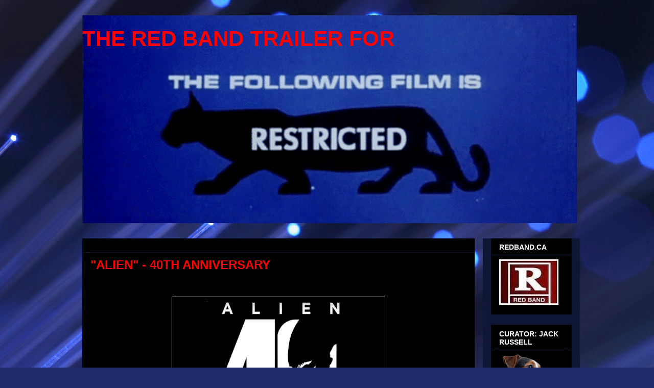

--- FILE ---
content_type: text/html; charset=UTF-8
request_url: http://www.redband.ca/2019/04/alien-40th-anniversary.html
body_size: 16109
content:
<!DOCTYPE html>
<html class='v2' dir='ltr' lang='en'>
<head>
<link href='https://www.blogger.com/static/v1/widgets/4128112664-css_bundle_v2.css' rel='stylesheet' type='text/css'/>
<meta content='width=1100' name='viewport'/>
<meta content='text/html; charset=UTF-8' http-equiv='Content-Type'/>
<meta content='blogger' name='generator'/>
<link href='http://www.redband.ca/favicon.ico' rel='icon' type='image/x-icon'/>
<link href='http://www.redband.ca/2019/04/alien-40th-anniversary.html' rel='canonical'/>
<link rel="alternate" type="application/atom+xml" title="THE RED BAND TRAILER FOR - Atom" href="http://www.redband.ca/feeds/posts/default" />
<link rel="alternate" type="application/rss+xml" title="THE RED BAND TRAILER FOR - RSS" href="http://www.redband.ca/feeds/posts/default?alt=rss" />
<link rel="service.post" type="application/atom+xml" title="THE RED BAND TRAILER FOR - Atom" href="https://www.blogger.com/feeds/8524263772557801564/posts/default" />

<link rel="alternate" type="application/atom+xml" title="THE RED BAND TRAILER FOR - Atom" href="http://www.redband.ca/feeds/7095222892371143454/comments/default" />
<!--Can't find substitution for tag [blog.ieCssRetrofitLinks]-->
<link href='https://blogger.googleusercontent.com/img/b/R29vZ2xl/AVvXsEj1Du0R0PnVx8jw7LXnI_332qS84VjD4JwLNP8O57FZTCwWoj-z96Y2q5jiLRr5GZg_mdOhiDzCEqZAtf7L8EBx9WI6tuuW-nKPf1_UqQ2SA4OKx2UrckqaPONbguLu8tDNxJy5yfdvJ0My/s400/Screen-Shot-2019-03-14-at-2.37.09-PM.png' rel='image_src'/>
<meta content='http://www.redband.ca/2019/04/alien-40th-anniversary.html' property='og:url'/>
<meta content='&quot;ALIEN&quot; - 40TH ANNIVERSARY' property='og:title'/>
<meta content='      ' property='og:description'/>
<meta content='https://blogger.googleusercontent.com/img/b/R29vZ2xl/AVvXsEj1Du0R0PnVx8jw7LXnI_332qS84VjD4JwLNP8O57FZTCwWoj-z96Y2q5jiLRr5GZg_mdOhiDzCEqZAtf7L8EBx9WI6tuuW-nKPf1_UqQ2SA4OKx2UrckqaPONbguLu8tDNxJy5yfdvJ0My/w1200-h630-p-k-no-nu/Screen-Shot-2019-03-14-at-2.37.09-PM.png' property='og:image'/>
<title>THE RED BAND TRAILER FOR: "ALIEN" - 40TH ANNIVERSARY</title>
<style id='page-skin-1' type='text/css'><!--
/*
-----------------------------------------------
Blogger Template Style
Name:     Awesome Inc.
Designer: Tina Chen
URL:      tinachen.org
----------------------------------------------- */
/* Content
----------------------------------------------- */
body {
font: normal normal 20px Arial, Tahoma, Helvetica, FreeSans, sans-serif;
color: #ffffff;
background: #212c6a url(//themes.googleusercontent.com/image?id=1hCfLZuvAMTaPFcYWfwMqSUvHQ40WoSRINV1LYkgf4RuUOJ_E3-iX-hl2rlpon2quJCUu) no-repeat fixed top center /* Credit: RBFried (http://www.istockphoto.com/googleimages.php?id=2524046&platform=blogger) */;
}
html body .content-outer {
min-width: 0;
max-width: 100%;
width: 100%;
}
a:link {
text-decoration: none;
color: #ff0000;
}
a:visited {
text-decoration: none;
color: #00ff00;
}
a:hover {
text-decoration: underline;
color: #ff00ff;
}
.body-fauxcolumn-outer .cap-top {
position: absolute;
z-index: 1;
height: 276px;
width: 100%;
background: transparent none repeat-x scroll top left;
_background-image: none;
}
/* Columns
----------------------------------------------- */
.content-inner {
padding: 0;
}
.header-inner .section {
margin: 0 16px;
}
.tabs-inner .section {
margin: 0 16px;
}
.main-inner {
padding-top: 30px;
}
.main-inner .column-center-inner,
.main-inner .column-left-inner,
.main-inner .column-right-inner {
padding: 0 5px;
}
*+html body .main-inner .column-center-inner {
margin-top: -30px;
}
#layout .main-inner .column-center-inner {
margin-top: 0;
}
/* Header
----------------------------------------------- */
.header-outer {
margin: 0 0 0 0;
background: transparent none repeat scroll 0 0;
}
.Header h1 {
font: normal bold 42px Arial, Tahoma, Helvetica, FreeSans, sans-serif;
color: #ff0000;
text-shadow: 0 0 -1px #000000;
}
.Header h1 a {
color: #ff0000;
}
.Header .description {
font: normal bold 20px Arial, Tahoma, Helvetica, FreeSans, sans-serif;
color: #ffffff;
}
.header-inner .Header .titlewrapper,
.header-inner .Header .descriptionwrapper {
padding-left: 0;
padding-right: 0;
margin-bottom: 0;
}
.header-inner .Header .titlewrapper {
padding-top: 22px;
}
/* Tabs
----------------------------------------------- */
.tabs-outer {
overflow: hidden;
position: relative;
background: #000000 none repeat scroll 0 0;
}
#layout .tabs-outer {
overflow: visible;
}
.tabs-cap-top, .tabs-cap-bottom {
position: absolute;
width: 100%;
border-top: 1px solid #ff0000;
}
.tabs-cap-bottom {
bottom: 0;
}
.tabs-inner .widget li a {
display: inline-block;
margin: 0;
padding: .6em 1.5em;
font: normal bold 14px Arial, Tahoma, Helvetica, FreeSans, sans-serif;
color: #ffffff;
border-top: 1px solid #ff0000;
border-bottom: 1px solid #ff0000;
border-left: 1px solid #ff0000;
height: 16px;
line-height: 16px;
}
.tabs-inner .widget li:last-child a {
border-right: 1px solid #ff0000;
}
.tabs-inner .widget li.selected a, .tabs-inner .widget li a:hover {
background: #000000 none repeat-x scroll 0 -100px;
color: #ff0000;
}
/* Headings
----------------------------------------------- */
h2 {
font: normal bold 14px Arial, Tahoma, Helvetica, FreeSans, sans-serif;
color: #ffffff;
}
/* Widgets
----------------------------------------------- */
.main-inner .section {
margin: 0 27px;
padding: 0;
}
.main-inner .column-left-outer,
.main-inner .column-right-outer {
margin-top: 0;
}
#layout .main-inner .column-left-outer,
#layout .main-inner .column-right-outer {
margin-top: 0;
}
.main-inner .column-left-inner,
.main-inner .column-right-inner {
background: #101635 none repeat 0 0;
-moz-box-shadow: 0 0 0 rgba(0, 0, 0, .2);
-webkit-box-shadow: 0 0 0 rgba(0, 0, 0, .2);
-goog-ms-box-shadow: 0 0 0 rgba(0, 0, 0, .2);
box-shadow: 0 0 0 rgba(0, 0, 0, .2);
-moz-border-radius: 0;
-webkit-border-radius: 0;
-goog-ms-border-radius: 0;
border-radius: 0;
}
#layout .main-inner .column-left-inner,
#layout .main-inner .column-right-inner {
margin-top: 0;
}
.sidebar .widget {
font: normal normal 14px Arial, Tahoma, Helvetica, FreeSans, sans-serif;
color: #ffffff;
}
.sidebar .widget a:link {
color: #ffffff;
}
.sidebar .widget a:visited {
color: #00ff00;
}
.sidebar .widget a:hover {
color: #ff0000;
}
.sidebar .widget h2 {
text-shadow: 0 0 -1px #000000;
}
.main-inner .widget {
background-color: #000000;
border: 1px solid #000000;
padding: 0 15px 15px;
margin: 20px -16px;
-moz-box-shadow: 0 0 0 rgba(0, 0, 0, .2);
-webkit-box-shadow: 0 0 0 rgba(0, 0, 0, .2);
-goog-ms-box-shadow: 0 0 0 rgba(0, 0, 0, .2);
box-shadow: 0 0 0 rgba(0, 0, 0, .2);
-moz-border-radius: 0;
-webkit-border-radius: 0;
-goog-ms-border-radius: 0;
border-radius: 0;
}
.main-inner .widget h2 {
margin: 0 -15px;
padding: .6em 15px .5em;
border-bottom: 1px solid #101635;
}
.footer-inner .widget h2 {
padding: 0 0 .4em;
border-bottom: 1px solid #101635;
}
.main-inner .widget h2 + div, .footer-inner .widget h2 + div {
border-top: 1px solid #000000;
padding-top: 8px;
}
.main-inner .widget .widget-content {
margin: 0 -15px;
padding: 7px 15px 0;
}
.main-inner .widget ul, .main-inner .widget #ArchiveList ul.flat {
margin: -8px -15px 0;
padding: 0;
list-style: none;
}
.main-inner .widget #ArchiveList {
margin: -8px 0 0;
}
.main-inner .widget ul li, .main-inner .widget #ArchiveList ul.flat li {
padding: .5em 15px;
text-indent: 0;
color: #000000;
border-top: 1px solid #000000;
border-bottom: 1px solid #101635;
}
.main-inner .widget #ArchiveList ul li {
padding-top: .25em;
padding-bottom: .25em;
}
.main-inner .widget ul li:first-child, .main-inner .widget #ArchiveList ul.flat li:first-child {
border-top: none;
}
.main-inner .widget ul li:last-child, .main-inner .widget #ArchiveList ul.flat li:last-child {
border-bottom: none;
}
.post-body {
position: relative;
}
.main-inner .widget .post-body ul {
padding: 0 2.5em;
margin: .5em 0;
list-style: disc;
}
.main-inner .widget .post-body ul li {
padding: 0.25em 0;
margin-bottom: .25em;
color: #ffffff;
border: none;
}
.footer-inner .widget ul {
padding: 0;
list-style: none;
}
.widget .zippy {
color: #000000;
}
/* Posts
----------------------------------------------- */
body .main-inner .Blog {
padding: 0;
margin-bottom: 1em;
background-color: transparent;
border: none;
-moz-box-shadow: 0 0 0 rgba(0, 0, 0, 0);
-webkit-box-shadow: 0 0 0 rgba(0, 0, 0, 0);
-goog-ms-box-shadow: 0 0 0 rgba(0, 0, 0, 0);
box-shadow: 0 0 0 rgba(0, 0, 0, 0);
}
.main-inner .section:last-child .Blog:last-child {
padding: 0;
margin-bottom: 1em;
}
.main-inner .widget h2.date-header {
margin: 0 -15px 1px;
padding: 0 0 0 0;
font: normal normal 12px Arial, Tahoma, Helvetica, FreeSans, sans-serif;
color: transparent;
background: transparent none no-repeat scroll top left;
border-top: 0 solid transparent;
border-bottom: 1px solid #101635;
-moz-border-radius-topleft: 0;
-moz-border-radius-topright: 0;
-webkit-border-top-left-radius: 0;
-webkit-border-top-right-radius: 0;
border-top-left-radius: 0;
border-top-right-radius: 0;
position: static;
bottom: 100%;
right: 15px;
text-shadow: 0 0 -1px #000000;
}
.main-inner .widget h2.date-header span {
font: normal normal 12px Arial, Tahoma, Helvetica, FreeSans, sans-serif;
display: block;
padding: .5em 15px;
border-left: 0 solid transparent;
border-right: 0 solid transparent;
}
.date-outer {
position: relative;
margin: 30px 0 20px;
padding: 0 15px;
background-color: #000000;
border: 1px solid #000000;
-moz-box-shadow: 0 0 0 rgba(0, 0, 0, .2);
-webkit-box-shadow: 0 0 0 rgba(0, 0, 0, .2);
-goog-ms-box-shadow: 0 0 0 rgba(0, 0, 0, .2);
box-shadow: 0 0 0 rgba(0, 0, 0, .2);
-moz-border-radius: 0;
-webkit-border-radius: 0;
-goog-ms-border-radius: 0;
border-radius: 0;
}
.date-outer:first-child {
margin-top: 0;
}
.date-outer:last-child {
margin-bottom: 20px;
-moz-border-radius-bottomleft: 0;
-moz-border-radius-bottomright: 0;
-webkit-border-bottom-left-radius: 0;
-webkit-border-bottom-right-radius: 0;
-goog-ms-border-bottom-left-radius: 0;
-goog-ms-border-bottom-right-radius: 0;
border-bottom-left-radius: 0;
border-bottom-right-radius: 0;
}
.date-posts {
margin: 0 -15px;
padding: 0 15px;
clear: both;
}
.post-outer, .inline-ad {
border-top: 1px solid #000000;
margin: 0 -15px;
padding: 15px 15px;
}
.post-outer {
padding-bottom: 10px;
}
.post-outer:first-child {
padding-top: 0;
border-top: none;
}
.post-outer:last-child, .inline-ad:last-child {
border-bottom: none;
}
.post-body {
position: relative;
}
.post-body img {
padding: 8px;
background: #000000;
border: 1px solid #ffffff;
-moz-box-shadow: 0 0 0 rgba(0, 0, 0, .2);
-webkit-box-shadow: 0 0 0 rgba(0, 0, 0, .2);
box-shadow: 0 0 0 rgba(0, 0, 0, .2);
-moz-border-radius: 0;
-webkit-border-radius: 0;
border-radius: 0;
}
h3.post-title, h4 {
font: normal bold 24px Arial, Tahoma, Helvetica, FreeSans, sans-serif;
color: #ff0000;
}
h3.post-title a {
font: normal bold 24px Arial, Tahoma, Helvetica, FreeSans, sans-serif;
color: #ff0000;
}
h3.post-title a:hover {
color: #ff00ff;
text-decoration: underline;
}
.post-header {
margin: 0 0 1em;
}
.post-body {
line-height: 1.4;
}
.post-outer h2 {
color: #ffffff;
}
.post-footer {
margin: 1.5em 0 0;
}
#blog-pager {
padding: 15px;
font-size: 120%;
background-color: #000000;
border: 1px solid #000000;
-moz-box-shadow: 0 0 0 rgba(0, 0, 0, .2);
-webkit-box-shadow: 0 0 0 rgba(0, 0, 0, .2);
-goog-ms-box-shadow: 0 0 0 rgba(0, 0, 0, .2);
box-shadow: 0 0 0 rgba(0, 0, 0, .2);
-moz-border-radius: 0;
-webkit-border-radius: 0;
-goog-ms-border-radius: 0;
border-radius: 0;
-moz-border-radius-topleft: 0;
-moz-border-radius-topright: 0;
-webkit-border-top-left-radius: 0;
-webkit-border-top-right-radius: 0;
-goog-ms-border-top-left-radius: 0;
-goog-ms-border-top-right-radius: 0;
border-top-left-radius: 0;
border-top-right-radius-topright: 0;
margin-top: 1em;
}
.blog-feeds, .post-feeds {
margin: 1em 0;
text-align: center;
color: #ffffff;
}
.blog-feeds a, .post-feeds a {
color: #ff0000;
}
.blog-feeds a:visited, .post-feeds a:visited {
color: #00ff00;
}
.blog-feeds a:hover, .post-feeds a:hover {
color: #ff00ff;
}
.post-outer .comments {
margin-top: 2em;
}
/* Comments
----------------------------------------------- */
.comments .comments-content .icon.blog-author {
background-repeat: no-repeat;
background-image: url([data-uri]);
}
.comments .comments-content .loadmore a {
border-top: 1px solid #ff0000;
border-bottom: 1px solid #ff0000;
}
.comments .continue {
border-top: 2px solid #ff0000;
}
/* Footer
----------------------------------------------- */
.footer-outer {
margin: -0 0 -1px;
padding: 0 0 0;
color: #ffffff;
overflow: hidden;
}
.footer-fauxborder-left {
border-top: 1px solid #000000;
background: #000000 none repeat scroll 0 0;
-moz-box-shadow: 0 0 0 rgba(0, 0, 0, .2);
-webkit-box-shadow: 0 0 0 rgba(0, 0, 0, .2);
-goog-ms-box-shadow: 0 0 0 rgba(0, 0, 0, .2);
box-shadow: 0 0 0 rgba(0, 0, 0, .2);
margin: 0 -0;
}
/* Mobile
----------------------------------------------- */
body.mobile {
background-size: auto;
}
.mobile .body-fauxcolumn-outer {
background: transparent none repeat scroll top left;
}
*+html body.mobile .main-inner .column-center-inner {
margin-top: 0;
}
.mobile .main-inner .widget {
padding: 0 0 15px;
}
.mobile .main-inner .widget h2 + div,
.mobile .footer-inner .widget h2 + div {
border-top: none;
padding-top: 0;
}
.mobile .footer-inner .widget h2 {
padding: 0.5em 0;
border-bottom: none;
}
.mobile .main-inner .widget .widget-content {
margin: 0;
padding: 7px 0 0;
}
.mobile .main-inner .widget ul,
.mobile .main-inner .widget #ArchiveList ul.flat {
margin: 0 -15px 0;
}
.mobile .main-inner .widget h2.date-header {
right: 0;
}
.mobile .date-header span {
padding: 0.4em 0;
}
.mobile .date-outer:first-child {
margin-bottom: 0;
border: 1px solid #000000;
-moz-border-radius-topleft: 0;
-moz-border-radius-topright: 0;
-webkit-border-top-left-radius: 0;
-webkit-border-top-right-radius: 0;
-goog-ms-border-top-left-radius: 0;
-goog-ms-border-top-right-radius: 0;
border-top-left-radius: 0;
border-top-right-radius: 0;
}
.mobile .date-outer {
border-color: #000000;
border-width: 0 1px 1px;
}
.mobile .date-outer:last-child {
margin-bottom: 0;
}
.mobile .main-inner {
padding: 0;
}
.mobile .header-inner .section {
margin: 0;
}
.mobile .post-outer, .mobile .inline-ad {
padding: 5px 0;
}
.mobile .tabs-inner .section {
margin: 0 10px;
}
.mobile .main-inner .widget h2 {
margin: 0;
padding: 0;
}
.mobile .main-inner .widget h2.date-header span {
padding: 0;
}
.mobile .main-inner .widget .widget-content {
margin: 0;
padding: 7px 0 0;
}
.mobile #blog-pager {
border: 1px solid transparent;
background: #000000 none repeat scroll 0 0;
}
.mobile .main-inner .column-left-inner,
.mobile .main-inner .column-right-inner {
background: #101635 none repeat 0 0;
-moz-box-shadow: none;
-webkit-box-shadow: none;
-goog-ms-box-shadow: none;
box-shadow: none;
}
.mobile .date-posts {
margin: 0;
padding: 0;
}
.mobile .footer-fauxborder-left {
margin: 0;
border-top: inherit;
}
.mobile .main-inner .section:last-child .Blog:last-child {
margin-bottom: 0;
}
.mobile-index-contents {
color: #ffffff;
}
.mobile .mobile-link-button {
background: #ff0000 none repeat scroll 0 0;
}
.mobile-link-button a:link, .mobile-link-button a:visited {
color: #ffffff;
}
.mobile .tabs-inner .PageList .widget-content {
background: transparent;
border-top: 1px solid;
border-color: #ff0000;
color: #ffffff;
}
.mobile .tabs-inner .PageList .widget-content .pagelist-arrow {
border-left: 1px solid #ff0000;
}

--></style>
<style id='template-skin-1' type='text/css'><!--
body {
min-width: 990px;
}
.content-outer, .content-fauxcolumn-outer, .region-inner {
min-width: 990px;
max-width: 990px;
_width: 990px;
}
.main-inner .columns {
padding-left: 0px;
padding-right: 190px;
}
.main-inner .fauxcolumn-center-outer {
left: 0px;
right: 190px;
/* IE6 does not respect left and right together */
_width: expression(this.parentNode.offsetWidth -
parseInt("0px") -
parseInt("190px") + 'px');
}
.main-inner .fauxcolumn-left-outer {
width: 0px;
}
.main-inner .fauxcolumn-right-outer {
width: 190px;
}
.main-inner .column-left-outer {
width: 0px;
right: 100%;
margin-left: -0px;
}
.main-inner .column-right-outer {
width: 190px;
margin-right: -190px;
}
#layout {
min-width: 0;
}
#layout .content-outer {
min-width: 0;
width: 800px;
}
#layout .region-inner {
min-width: 0;
width: auto;
}
body#layout div.add_widget {
padding: 8px;
}
body#layout div.add_widget a {
margin-left: 32px;
}
--></style>
<style>
    body {background-image:url(\/\/themes.googleusercontent.com\/image?id=1hCfLZuvAMTaPFcYWfwMqSUvHQ40WoSRINV1LYkgf4RuUOJ_E3-iX-hl2rlpon2quJCUu);}
    
@media (max-width: 200px) { body {background-image:url(\/\/themes.googleusercontent.com\/image?id=1hCfLZuvAMTaPFcYWfwMqSUvHQ40WoSRINV1LYkgf4RuUOJ_E3-iX-hl2rlpon2quJCUu&options=w200);}}
@media (max-width: 400px) and (min-width: 201px) { body {background-image:url(\/\/themes.googleusercontent.com\/image?id=1hCfLZuvAMTaPFcYWfwMqSUvHQ40WoSRINV1LYkgf4RuUOJ_E3-iX-hl2rlpon2quJCUu&options=w400);}}
@media (max-width: 800px) and (min-width: 401px) { body {background-image:url(\/\/themes.googleusercontent.com\/image?id=1hCfLZuvAMTaPFcYWfwMqSUvHQ40WoSRINV1LYkgf4RuUOJ_E3-iX-hl2rlpon2quJCUu&options=w800);}}
@media (max-width: 1200px) and (min-width: 801px) { body {background-image:url(\/\/themes.googleusercontent.com\/image?id=1hCfLZuvAMTaPFcYWfwMqSUvHQ40WoSRINV1LYkgf4RuUOJ_E3-iX-hl2rlpon2quJCUu&options=w1200);}}
/* Last tag covers anything over one higher than the previous max-size cap. */
@media (min-width: 1201px) { body {background-image:url(\/\/themes.googleusercontent.com\/image?id=1hCfLZuvAMTaPFcYWfwMqSUvHQ40WoSRINV1LYkgf4RuUOJ_E3-iX-hl2rlpon2quJCUu&options=w1600);}}
  </style>
<link href='https://www.blogger.com/dyn-css/authorization.css?targetBlogID=8524263772557801564&amp;zx=be025ad5-20e4-497a-b43e-bd0be71d0b38' media='none' onload='if(media!=&#39;all&#39;)media=&#39;all&#39;' rel='stylesheet'/><noscript><link href='https://www.blogger.com/dyn-css/authorization.css?targetBlogID=8524263772557801564&amp;zx=be025ad5-20e4-497a-b43e-bd0be71d0b38' rel='stylesheet'/></noscript>
<meta name='google-adsense-platform-account' content='ca-host-pub-1556223355139109'/>
<meta name='google-adsense-platform-domain' content='blogspot.com'/>

</head>
<body class='loading variant-dark'>
<div class='navbar no-items section' id='navbar' name='Navbar'>
</div>
<div class='body-fauxcolumns'>
<div class='fauxcolumn-outer body-fauxcolumn-outer'>
<div class='cap-top'>
<div class='cap-left'></div>
<div class='cap-right'></div>
</div>
<div class='fauxborder-left'>
<div class='fauxborder-right'></div>
<div class='fauxcolumn-inner'>
</div>
</div>
<div class='cap-bottom'>
<div class='cap-left'></div>
<div class='cap-right'></div>
</div>
</div>
</div>
<div class='content'>
<div class='content-fauxcolumns'>
<div class='fauxcolumn-outer content-fauxcolumn-outer'>
<div class='cap-top'>
<div class='cap-left'></div>
<div class='cap-right'></div>
</div>
<div class='fauxborder-left'>
<div class='fauxborder-right'></div>
<div class='fauxcolumn-inner'>
</div>
</div>
<div class='cap-bottom'>
<div class='cap-left'></div>
<div class='cap-right'></div>
</div>
</div>
</div>
<div class='content-outer'>
<div class='content-cap-top cap-top'>
<div class='cap-left'></div>
<div class='cap-right'></div>
</div>
<div class='fauxborder-left content-fauxborder-left'>
<div class='fauxborder-right content-fauxborder-right'></div>
<div class='content-inner'>
<header>
<div class='header-outer'>
<div class='header-cap-top cap-top'>
<div class='cap-left'></div>
<div class='cap-right'></div>
</div>
<div class='fauxborder-left header-fauxborder-left'>
<div class='fauxborder-right header-fauxborder-right'></div>
<div class='region-inner header-inner'>
<div class='header section' id='header' name='Header'><div class='widget Header' data-version='1' id='Header1'>
<div id='header-inner' style='background-image: url("https://blogger.googleusercontent.com/img/b/R29vZ2xl/AVvXsEg-ZUdAPtvNenRhHEerKmE83JtUfPwVa2BaJ0NT_XTeT74Z-QhGK43UciHmTSgjGF0ZEkS6gK0ZaxUmhyU1EeaCXYF1loX1HeYs6Fi1NWsunssiCeQObIIvLQppVOLLgzIc0i5YTECE6xm3/s1600/157516047326489240+%25281%2529.gif"); background-position: left; width: 968px; min-height: 407px; _height: 407px; background-repeat: no-repeat; '>
<div class='titlewrapper' style='background: transparent'>
<h1 class='title' style='background: transparent; border-width: 0px'>
<a href='http://www.redband.ca/'>
THE RED BAND TRAILER FOR
</a>
</h1>
</div>
<div class='descriptionwrapper'>
<p class='description'><span>
</span></p>
</div>
</div>
</div></div>
</div>
</div>
<div class='header-cap-bottom cap-bottom'>
<div class='cap-left'></div>
<div class='cap-right'></div>
</div>
</div>
</header>
<div class='tabs-outer'>
<div class='tabs-cap-top cap-top'>
<div class='cap-left'></div>
<div class='cap-right'></div>
</div>
<div class='fauxborder-left tabs-fauxborder-left'>
<div class='fauxborder-right tabs-fauxborder-right'></div>
<div class='region-inner tabs-inner'>
<div class='tabs no-items section' id='crosscol' name='Cross-Column'></div>
<div class='tabs no-items section' id='crosscol-overflow' name='Cross-Column 2'></div>
</div>
</div>
<div class='tabs-cap-bottom cap-bottom'>
<div class='cap-left'></div>
<div class='cap-right'></div>
</div>
</div>
<div class='main-outer'>
<div class='main-cap-top cap-top'>
<div class='cap-left'></div>
<div class='cap-right'></div>
</div>
<div class='fauxborder-left main-fauxborder-left'>
<div class='fauxborder-right main-fauxborder-right'></div>
<div class='region-inner main-inner'>
<div class='columns fauxcolumns'>
<div class='fauxcolumn-outer fauxcolumn-center-outer'>
<div class='cap-top'>
<div class='cap-left'></div>
<div class='cap-right'></div>
</div>
<div class='fauxborder-left'>
<div class='fauxborder-right'></div>
<div class='fauxcolumn-inner'>
</div>
</div>
<div class='cap-bottom'>
<div class='cap-left'></div>
<div class='cap-right'></div>
</div>
</div>
<div class='fauxcolumn-outer fauxcolumn-left-outer'>
<div class='cap-top'>
<div class='cap-left'></div>
<div class='cap-right'></div>
</div>
<div class='fauxborder-left'>
<div class='fauxborder-right'></div>
<div class='fauxcolumn-inner'>
</div>
</div>
<div class='cap-bottom'>
<div class='cap-left'></div>
<div class='cap-right'></div>
</div>
</div>
<div class='fauxcolumn-outer fauxcolumn-right-outer'>
<div class='cap-top'>
<div class='cap-left'></div>
<div class='cap-right'></div>
</div>
<div class='fauxborder-left'>
<div class='fauxborder-right'></div>
<div class='fauxcolumn-inner'>
</div>
</div>
<div class='cap-bottom'>
<div class='cap-left'></div>
<div class='cap-right'></div>
</div>
</div>
<!-- corrects IE6 width calculation -->
<div class='columns-inner'>
<div class='column-center-outer'>
<div class='column-center-inner'>
<div class='main section' id='main' name='Main'><div class='widget Blog' data-version='1' id='Blog1'>
<div class='blog-posts hfeed'>

          <div class="date-outer">
        
<h2 class='date-header'><span>Wednesday, April 3, 2019</span></h2>

          <div class="date-posts">
        
<div class='post-outer'>
<div class='post hentry uncustomized-post-template' itemprop='blogPost' itemscope='itemscope' itemtype='http://schema.org/BlogPosting'>
<meta content='https://blogger.googleusercontent.com/img/b/R29vZ2xl/AVvXsEj1Du0R0PnVx8jw7LXnI_332qS84VjD4JwLNP8O57FZTCwWoj-z96Y2q5jiLRr5GZg_mdOhiDzCEqZAtf7L8EBx9WI6tuuW-nKPf1_UqQ2SA4OKx2UrckqaPONbguLu8tDNxJy5yfdvJ0My/s400/Screen-Shot-2019-03-14-at-2.37.09-PM.png' itemprop='image_url'/>
<meta content='8524263772557801564' itemprop='blogId'/>
<meta content='7095222892371143454' itemprop='postId'/>
<a name='7095222892371143454'></a>
<h3 class='post-title entry-title' itemprop='name'>
"ALIEN" - 40TH ANNIVERSARY
</h3>
<div class='post-header'>
<div class='post-header-line-1'></div>
</div>
<div class='post-body entry-content' id='post-body-7095222892371143454' itemprop='description articleBody'>
<div dir="ltr" style="text-align: left;" trbidi="on">
<div class="separator" style="clear: both; text-align: center;">
<br /></div>
<div class="separator" style="clear: both; text-align: center;">
<a href="https://blogger.googleusercontent.com/img/b/R29vZ2xl/AVvXsEj1Du0R0PnVx8jw7LXnI_332qS84VjD4JwLNP8O57FZTCwWoj-z96Y2q5jiLRr5GZg_mdOhiDzCEqZAtf7L8EBx9WI6tuuW-nKPf1_UqQ2SA4OKx2UrckqaPONbguLu8tDNxJy5yfdvJ0My/s1600/Screen-Shot-2019-03-14-at-2.37.09-PM.png" imageanchor="1" style="margin-left: 1em; margin-right: 1em;"><img border="0" data-original-height="573" data-original-width="779" height="293" src="https://blogger.googleusercontent.com/img/b/R29vZ2xl/AVvXsEj1Du0R0PnVx8jw7LXnI_332qS84VjD4JwLNP8O57FZTCwWoj-z96Y2q5jiLRr5GZg_mdOhiDzCEqZAtf7L8EBx9WI6tuuW-nKPf1_UqQ2SA4OKx2UrckqaPONbguLu8tDNxJy5yfdvJ0My/s400/Screen-Shot-2019-03-14-at-2.37.09-PM.png" width="400" /></a></div>
<center>
<a name="more"></a><iframe allow="accelerometer; autoplay; encrypted-media; gyroscope; picture-in-picture" allowfullscreen="" frameborder="0" height="315" src="https://www.youtube.com/embed/JQ73AOpaXok" style="text-align: left;" width="560"></iframe></center>
</div>
<div style='clear: both;'></div>
</div>
<div class='post-footer'>
<div class='post-footer-line post-footer-line-1'>
<span class='post-author vcard'>
</span>
<span class='post-timestamp'>
at
<meta content='http://www.redband.ca/2019/04/alien-40th-anniversary.html' itemprop='url'/>
<a class='timestamp-link' href='http://www.redband.ca/2019/04/alien-40th-anniversary.html' rel='bookmark' title='permanent link'><abbr class='published' itemprop='datePublished' title='2019-04-03T09:02:00-07:00'>9:02&#8239;AM</abbr></a>
</span>
<span class='post-comment-link'>
</span>
<span class='post-icons'>
<span class='item-control blog-admin pid-1128319861'>
<a href='https://www.blogger.com/post-edit.g?blogID=8524263772557801564&postID=7095222892371143454&from=pencil' title='Edit Post'>
<img alt='' class='icon-action' height='18' src='https://resources.blogblog.com/img/icon18_edit_allbkg.gif' width='18'/>
</a>
</span>
</span>
<div class='post-share-buttons goog-inline-block'>
<a class='goog-inline-block share-button sb-email' href='https://www.blogger.com/share-post.g?blogID=8524263772557801564&postID=7095222892371143454&target=email' target='_blank' title='Email This'><span class='share-button-link-text'>Email This</span></a><a class='goog-inline-block share-button sb-blog' href='https://www.blogger.com/share-post.g?blogID=8524263772557801564&postID=7095222892371143454&target=blog' onclick='window.open(this.href, "_blank", "height=270,width=475"); return false;' target='_blank' title='BlogThis!'><span class='share-button-link-text'>BlogThis!</span></a><a class='goog-inline-block share-button sb-twitter' href='https://www.blogger.com/share-post.g?blogID=8524263772557801564&postID=7095222892371143454&target=twitter' target='_blank' title='Share to X'><span class='share-button-link-text'>Share to X</span></a><a class='goog-inline-block share-button sb-facebook' href='https://www.blogger.com/share-post.g?blogID=8524263772557801564&postID=7095222892371143454&target=facebook' onclick='window.open(this.href, "_blank", "height=430,width=640"); return false;' target='_blank' title='Share to Facebook'><span class='share-button-link-text'>Share to Facebook</span></a><a class='goog-inline-block share-button sb-pinterest' href='https://www.blogger.com/share-post.g?blogID=8524263772557801564&postID=7095222892371143454&target=pinterest' target='_blank' title='Share to Pinterest'><span class='share-button-link-text'>Share to Pinterest</span></a>
</div>
</div>
<div class='post-footer-line post-footer-line-2'>
<span class='post-labels'>
</span>
</div>
<div class='post-footer-line post-footer-line-3'>
<span class='post-location'>
</span>
</div>
</div>
</div>
<div class='comments' id='comments'>
<a name='comments'></a>
</div>
</div>

        </div></div>
      
</div>
<div class='blog-pager' id='blog-pager'>
<span id='blog-pager-newer-link'>
<a class='blog-pager-newer-link' href='http://www.redband.ca/2019/04/hellboy.html' id='Blog1_blog-pager-newer-link' title='Newer Post'>Newer Post</a>
</span>
<span id='blog-pager-older-link'>
<a class='blog-pager-older-link' href='http://www.redband.ca/2019/04/good-boys.html' id='Blog1_blog-pager-older-link' title='Older Post'>Older Post</a>
</span>
<a class='home-link' href='http://www.redband.ca/'>Home</a>
</div>
<div class='clear'></div>
<div class='post-feeds'>
</div>
</div></div>
</div>
</div>
<div class='column-left-outer'>
<div class='column-left-inner'>
<aside>
</aside>
</div>
</div>
<div class='column-right-outer'>
<div class='column-right-inner'>
<aside>
<div class='sidebar section' id='sidebar-right-1'><div class='widget Image' data-version='1' id='Image4'>
<h2>REDBAND.CA</h2>
<div class='widget-content'>
<a href='http://www.redband.ca/'>
<img alt='REDBAND.CA' height='89' id='Image4_img' src='https://blogger.googleusercontent.com/img/b/R29vZ2xl/AVvXsEhJdRClHg-rxTPvZc7ixqkou-OhwJIDEiesigXazfiEqZRFx_E-WxomrUsp6Q2XpfQF-Iz7MMDLRVrVx_TfXe6jKIvK55BV77qSTB1w_Zda05tLWcMvCpqWdQUpexL741szMSQPpZ01161j/s116/ezimba18841792679700+%25281%2529+%25281%2529.jpg' width='116'/>
</a>
<br/>
</div>
<div class='clear'></div>
</div><div class='widget Image' data-version='1' id='Image3'>
<h2>CURATOR: JACK RUSSELL</h2>
<div class='widget-content'>
<a href='http://www.redband.ca/'>
<img alt='CURATOR: JACK RUSSELL' height='126' id='Image3_img' src='https://blogger.googleusercontent.com/img/b/R29vZ2xl/AVvXsEjbfbCJVmCSL97pN7KrtqRpzKMxVsW653ENuoRtrlMK7apvziTRLM2l-mNv9p4edK0xmEaq97irxSOxRWEHsdHmZFQLaDU9v4JVD9IbxSCZN7Mq2CgCOG4SGaV1SfB33oA54dB_wPQhJXxQ/s126/unnamed.png' width='106'/>
</a>
<br/>
</div>
<div class='clear'></div>
</div><div class='widget FeaturedPost' data-version='1' id='FeaturedPost1'>
<h2 class='title'>BUZZ</h2>
<div class='post-summary'>
<h3><a href='http://www.redband.ca/2021/05/love-death-and-robots.html'>&quot;LOVE, DEATH AND ROBOTS&quot;</a></h3>
<p>
</p>
<img class='image' src='https://blogger.googleusercontent.com/img/b/R29vZ2xl/AVvXsEg1JnVqutQe2yrLvb3W2Rb7tDmtn9fP5YGN08R9OzXbksYb-N454xYFte_zvHP6dcFLW8cisLYXHm8UPIsbpf0rytIRUd2vEwMRp_JRDOOOvf5D1RHKqdhNsRgTJWl_PjZyqq4qvMvhZtgs/w432-h640/love_death_and_robots_ver2.jpg'/>
</div>
<style type='text/css'>
    .image {
      width: 100%;
    }
  </style>
<div class='clear'></div>
</div><div class='widget Feed' data-version='1' id='Feed1'>
<h2>BREAKING</h2>
<div class='widget-content' id='Feed1_feedItemListDisplay'>
<span style='filter: alpha(25); opacity: 0.25;'>
<a href='http://redbandca.blogspot.com/feeds/posts/default'>Loading...</a>
</span>
</div>
<div class='clear'></div>
</div><div class='widget PopularPosts' data-version='1' id='PopularPosts1'>
<h2>TRENDING</h2>
<div class='widget-content popular-posts'>
<ul>
<li>
<div class='item-thumbnail-only'>
<div class='item-thumbnail'>
<a href='http://www.redband.ca/2021/08/pvt-chat.html' target='_blank'>
<img alt='' border='0' src='https://blogger.googleusercontent.com/img/b/R29vZ2xl/AVvXsEgr6oZ0m2IkS2Vza-D8H8Gvv_PCmdnHsntr2DmvcciOcMIasS0WloD838dd7eFU78qSflmsUPMzNWlp3EbmHyxQSkmEQEksNDHh6tr7i1mH2NBomS-FZmHmhORUXabP0mFQNVPfm8T9ECST/w72-h72-p-k-no-nu/MV5BOGY0YmVlOTYtMmYyMS00ZGY0LTk2Y2MtNDg2YmViNTkzMzMwXkEyXkFqcGdeQXVyMTkxNjUyNQ%2540%2540._V1_.jpg'/>
</a>
</div>
<div class='item-title'><a href='http://www.redband.ca/2021/08/pvt-chat.html'>"PVT CHAT"</a></div>
</div>
<div style='clear: both;'></div>
</li>
<li>
<div class='item-thumbnail-only'>
<div class='item-thumbnail'>
<a href='http://www.redband.ca/2021/03/bad-trip.html' target='_blank'>
<img alt='' border='0' src='https://blogger.googleusercontent.com/img/b/R29vZ2xl/AVvXsEi16idLkxcyKilagZhQ1N4NSLxk7tTJq4roS9t-7Wyl3ockwQs8p1MQjwtoO3XKgmPMZl2VZxTlaCT8bevPXs9NfMxDZpo4JFvsA1mm-3KIXBAobdk44Uc5_Cen6QtHzqp98MTwzTec1lN5/w72-h72-p-k-no-nu/badtrip.jpg'/>
</a>
</div>
<div class='item-title'><a href='http://www.redband.ca/2021/03/bad-trip.html'>"BAD TRIP"</a></div>
</div>
<div style='clear: both;'></div>
</li>
<li>
<div class='item-thumbnail-only'>
<div class='item-thumbnail'>
<a href='http://www.redband.ca/2022/04/the-northman.html' target='_blank'>
<img alt='' border='0' src='https://blogger.googleusercontent.com/img/b/R29vZ2xl/AVvXsEgS-6_3-WpyQIAmNF9tEc5PBAgse7L47rXCq5qsZ9Bencd4v4-qRRmOfzqAJZBXpz5goWlgymjjaQFYX8nXdLuAaSsfM-MqzW0Xj-NulDNIvil6RZ5K92SybpxdBLgS34IEo8iaap42k02KepOBDdQdLlejKzfMNbtCJZzWlc4w2EE3wknVSuIz6HasxQ/w72-h72-p-k-no-nu/the-northman-THE_NORTHMAN_FB_1080x1600_Alex_FIN01_rgb.jpg'/>
</a>
</div>
<div class='item-title'><a href='http://www.redband.ca/2022/04/the-northman.html'>'"THE NORTHMAN"</a></div>
</div>
<div style='clear: both;'></div>
</li>
<li>
<div class='item-thumbnail-only'>
<div class='item-thumbnail'>
<a href='http://www.redband.ca/2021/05/love-death-and-robots.html' target='_blank'>
<img alt='' border='0' src='https://blogger.googleusercontent.com/img/b/R29vZ2xl/AVvXsEg1JnVqutQe2yrLvb3W2Rb7tDmtn9fP5YGN08R9OzXbksYb-N454xYFte_zvHP6dcFLW8cisLYXHm8UPIsbpf0rytIRUd2vEwMRp_JRDOOOvf5D1RHKqdhNsRgTJWl_PjZyqq4qvMvhZtgs/w72-h72-p-k-no-nu/love_death_and_robots_ver2.jpg'/>
</a>
</div>
<div class='item-title'><a href='http://www.redband.ca/2021/05/love-death-and-robots.html'>"LOVE, DEATH AND ROBOTS"</a></div>
</div>
<div style='clear: both;'></div>
</li>
<li>
<div class='item-thumbnail-only'>
<div class='item-thumbnail'>
<a href='http://www.redband.ca/2021/03/the-suicide-squad.html' target='_blank'>
<img alt='' border='0' src='https://blogger.googleusercontent.com/img/b/R29vZ2xl/AVvXsEjy8-ZvFCjPvwu_ewUOypY_63Q9I38vKcTQLJsf6eh_i-7pE75OdU75G-bUuRw5GzNJGAujhms605-f-lFtCP3RTE3qnPpy9P1cx8PkLVW1AZ0wIu2Gker4clH8EcLsrCeQZ9eFWFb9ZK1k/w72-h72-p-k-no-nu/thesuicidesquad.jpeg'/>
</a>
</div>
<div class='item-title'><a href='http://www.redband.ca/2021/03/the-suicide-squad.html'>"THE SUICIDE SQUAD"</a></div>
</div>
<div style='clear: both;'></div>
</li>
<li>
<div class='item-thumbnail-only'>
<div class='item-thumbnail'>
<a href='http://www.redband.ca/2022/05/crimes-of-future.html' target='_blank'>
<img alt='' border='0' src='https://blogger.googleusercontent.com/img/b/R29vZ2xl/AVvXsEhSojoYj5CE7UqQO07Ty09bz20Cw-E-DlOv7QQl2awiObjrXTD0MhZjOZLRA3XPVoYo3jpepvGPzSHWOwZusN_kgkPZAR3JbHUWkdVX0wiw-U6bEcC8DWRKww2XihYzPsQc_CrlBEEvTR7c86Euk6sL_d4PwCRGV0bcU_4uIYfiWiiDcHNEYTxbKithBw/w72-h72-p-k-no-nu/crimes.jpg'/>
</a>
</div>
<div class='item-title'><a href='http://www.redband.ca/2022/05/crimes-of-future.html'>'CRIMES OF THE FUTURE"</a></div>
</div>
<div style='clear: both;'></div>
</li>
<li>
<div class='item-thumbnail-only'>
<div class='item-thumbnail'>
<a href='http://www.redband.ca/2021/01/nobody.html' target='_blank'>
<img alt='' border='0' src='https://blogger.googleusercontent.com/img/b/R29vZ2xl/AVvXsEj7lFIzcWAy-RJTP1IB7yTNwvqbqdMAWkjmrkJMpXJrext4HbE03XTeQHUd7UHHoj0mZrRdPeveTiG8nzHk2gK-XGTMqMTkNoHQ-QXJl8iWnJ615maF5g7-MLvl1RbW942IQaq9Euf56adj/w72-h72-p-k-no-nu/9o8tmfirsd461.jpg'/>
</a>
</div>
<div class='item-title'><a href='http://www.redband.ca/2021/01/nobody.html'>"NOBODY"</a></div>
</div>
<div style='clear: both;'></div>
</li>
<li>
<div class='item-thumbnail-only'>
<div class='item-thumbnail'>
<a href='http://www.redband.ca/2021/02/mortal-kombat.html' target='_blank'>
<img alt='' border='0' src='https://blogger.googleusercontent.com/img/b/R29vZ2xl/AVvXsEjojbpAQy7YwoNKJjzCIVM5QEuhXLO1iS7xzWEKDIqS4qUhQbSyvjAiht1UukGcUm0li5jG-qUhgmPf25nZ67IYdNhqWzzfTcG7aIXdo4B4uidDrr_ojcE3_XeQoPjpD6-YvK_UWyxpIlLX/w72-h72-p-k-no-nu/mortalkombat.jpg'/>
</a>
</div>
<div class='item-title'><a href='http://www.redband.ca/2021/02/mortal-kombat.html'>"MORTAL KOMBAT"</a></div>
</div>
<div style='clear: both;'></div>
</li>
<li>
<div class='item-thumbnail-only'>
<div class='item-thumbnail'>
<a href='http://www.redband.ca/2019/01/sex-weather.html' target='_blank'>
<img alt='' border='0' src='https://blogger.googleusercontent.com/img/b/R29vZ2xl/AVvXsEg3GR25ffyVAtYggiaNVir5eLlRXOynmmtNJRAiX7B3iHQMVb2sG9w0WVEp7DyvJaB2kAq12qNkNPpr0uzEj-UDuAcUfSQIiVCYOlk2qjDpKHjVS7PaEjqLbgyYc5xzN0A5S-WUOww0k0ON/w72-h72-p-k-no-nu/40671756_231096501089217_7252566741908760195_n.jpg'/>
</a>
</div>
<div class='item-title'><a href='http://www.redband.ca/2019/01/sex-weather.html'>"SEX WEATHER"</a></div>
</div>
<div style='clear: both;'></div>
</li>
<li>
<div class='item-thumbnail-only'>
<div class='item-thumbnail'>
<a href='http://www.redband.ca/2021/02/crazy-2-crazy.html' target='_blank'>
<img alt='' border='0' src='https://blogger.googleusercontent.com/img/b/R29vZ2xl/AVvXsEjGi8negkOpcH_3YFb44wU1dmLH9SDHamnjD5Ff6wdaTnXVGVsVNU6_SF_b3-PJm4SDVSJfepx-BpSwPsmry-ZZUobI_i831ZJZdrtwGagEpqV22i9Rm73Gat8HwWjmHWECBPyQnyhvy6Q2/w72-h72-p-k-no-nu/poster_opt.jpg'/>
</a>
</div>
<div class='item-title'><a href='http://www.redband.ca/2021/02/crazy-2-crazy.html'>"CRAZY 2 CRAZY"</a></div>
</div>
<div style='clear: both;'></div>
</li>
</ul>
<div class='clear'></div>
</div>
</div><div class='widget PopularPosts' data-version='1' id='PopularPosts2'>
<h2>FAVORITES</h2>
<div class='widget-content popular-posts'>
<ul>
<li>
<div class='item-thumbnail-only'>
<div class='item-thumbnail'>
<a href='http://www.redband.ca/2019/01/sex-weather.html' target='_blank'>
<img alt='' border='0' src='https://blogger.googleusercontent.com/img/b/R29vZ2xl/AVvXsEg3GR25ffyVAtYggiaNVir5eLlRXOynmmtNJRAiX7B3iHQMVb2sG9w0WVEp7DyvJaB2kAq12qNkNPpr0uzEj-UDuAcUfSQIiVCYOlk2qjDpKHjVS7PaEjqLbgyYc5xzN0A5S-WUOww0k0ON/w72-h72-p-k-no-nu/40671756_231096501089217_7252566741908760195_n.jpg'/>
</a>
</div>
<div class='item-title'><a href='http://www.redband.ca/2019/01/sex-weather.html'>"SEX WEATHER"</a></div>
</div>
<div style='clear: both;'></div>
</li>
<li>
<div class='item-thumbnail-only'>
<div class='item-thumbnail'>
<a href='http://www.redband.ca/2015/10/knock-knock.html' target='_blank'>
<img alt='' border='0' src='https://blogger.googleusercontent.com/img/b/R29vZ2xl/AVvXsEinw_lalf8552XHObFzcESYQzKwV5e52W6nAD42Ht3Ra-cJQw9j0pISTR9wwUkmNxKm6_C0AB2tpnfXtrcLCeUMxgqcBDx8e0rkp66IrW0LRpMVKChA2lG8YAt4kdwZ0BBD0Y1G_iFdZmOh/w72-h72-p-k-no-nu/knock_knock_ver4.jpg'/>
</a>
</div>
<div class='item-title'><a href='http://www.redband.ca/2015/10/knock-knock.html'>"Knock, Knock"</a></div>
</div>
<div style='clear: both;'></div>
</li>
<li>
<div class='item-thumbnail-only'>
<div class='item-thumbnail'>
<a href='http://www.redband.ca/2016/07/why-him.html' target='_blank'>
<img alt='' border='0' src='https://blogger.googleusercontent.com/img/b/R29vZ2xl/AVvXsEh7R2MBL0cFHlydOkcnhyphenhyphenruEkg8QRUBCGbO9ch9p7lwUx6ARzDBXtI_XmvDPB9U-02EBK0oMELv38Wxin1Tl5UXsnzPpuioq5kme4Eai6-WoRhS9iQfXDm5eoTzTW_zgcaQA5QYMgoR4fCq/w72-h72-p-k-no-nu/Why-Him-Movie-2016.png'/>
</a>
</div>
<div class='item-title'><a href='http://www.redband.ca/2016/07/why-him.html'>"Why Him ?"</a></div>
</div>
<div style='clear: both;'></div>
</li>
<li>
<div class='item-thumbnail-only'>
<div class='item-thumbnail'>
<a href='http://www.redband.ca/2016/07/blog-post.html' target='_blank'>
<img alt='' border='0' src='https://blogger.googleusercontent.com/img/b/R29vZ2xl/AVvXsEhHbr-ZkyGLXOPflBlxadqCa29TLektkJQfZ7tqst_p12NzH72BcP34zpk_f4q3RmbLFRk9rkpo8-mjd-nePK1_NHf1SEzzEgIYJt4scIQIqPHnM_PnKzgu5R3DR-aXPZdTND6vpxiFbKNq/w72-h72-p-k-no-nu/ash.jpg'/>
</a>
</div>
<div class='item-title'><a href='http://www.redband.ca/2016/07/blog-post.html'>"Ash vs Evil Dead" - Season 2</a></div>
</div>
<div style='clear: both;'></div>
</li>
<li>
<div class='item-thumbnail-only'>
<div class='item-thumbnail'>
<a href='http://www.redband.ca/2015/04/blog-post.html' target='_blank'>
<img alt='' border='0' src='https://blogger.googleusercontent.com/img/b/R29vZ2xl/AVvXsEhc9Jc75UwrwOEkypowBj43wrT40oAmnADSUn5UZSZlq9qu23UrbZAtVtyeReCmMACMKaNMOF8E5cqPaqOznsdN6NBtHRTWkbWsqQBvd8LwiyVo1tDT8fYa6hgLa0d9ZaM45nLZu4WEKced/w72-h72-p-k-no-nu/Ted-2-poster.jpg'/>
</a>
</div>
<div class='item-title'><a href='http://www.redband.ca/2015/04/blog-post.html'>"Ted 2"</a></div>
</div>
<div style='clear: both;'></div>
</li>
<li>
<div class='item-thumbnail-only'>
<div class='item-thumbnail'>
<a href='http://www.redband.ca/2015/11/swung.html' target='_blank'>
<img alt='' border='0' src='https://blogger.googleusercontent.com/img/b/R29vZ2xl/AVvXsEjWMm4DaoTKM0DaW2cHIx_2V5GwywXtPSS5rionAf_XPOrZWgfuR6dZFxgjdIUf9nBZKljCJNjnRKchG5aF8i0JEnPSXK0d9DWTAAtkGgRo2JMZ42gWUOaRW-aCEQlxvECjmEKcICrtGKJI/w72-h72-p-k-no-nu/swung_default.12861.jpeg'/>
</a>
</div>
<div class='item-title'><a href='http://www.redband.ca/2015/11/swung.html'>"Swung"</a></div>
</div>
<div style='clear: both;'></div>
</li>
<li>
<div class='item-thumbnail-only'>
<div class='item-thumbnail'>
<a href='http://www.redband.ca/2016/07/white-girl.html' target='_blank'>
<img alt='' border='0' src='https://blogger.googleusercontent.com/img/b/R29vZ2xl/AVvXsEgK41bpnLCb9P-mBiBBG7VLoft0MpubUR-baaMDuCeWno75oxV8mlAKO-n6E4iLkDvsoIjNzJPSIWUbEaCQIZOLNIP70hB9wx8vVT-M2FycW5URpGhj1-uo6iZ6CNVtKfLKvsgMpiIDjBTk/w72-h72-p-k-no-nu/white_girl.jpg'/>
</a>
</div>
<div class='item-title'><a href='http://www.redband.ca/2016/07/white-girl.html'>"White Girl"</a></div>
</div>
<div style='clear: both;'></div>
</li>
<li>
<div class='item-thumbnail-only'>
<div class='item-thumbnail'>
<a href='http://www.redband.ca/2015/05/youth.html' target='_blank'>
<img alt='' border='0' src='https://blogger.googleusercontent.com/img/b/R29vZ2xl/AVvXsEh_4oxu4_hTjegzgRZT5wAX5M5b7IZ5pGlSe2enH-MGo3e2eV01iJy0tzdoWT9tZgRj4SSpxl02tzwwtBouUBv7LjdHZLSkUP2L6cCW6VFfplWo_iZJIG9EDn-zigG5nNQ0Zmiv-gITk6rY/w72-h72-p-k-no-nu/youth.jpg'/>
</a>
</div>
<div class='item-title'><a href='http://www.redband.ca/2015/05/youth.html'>"Youth"</a></div>
</div>
<div style='clear: both;'></div>
</li>
<li>
<div class='item-thumbnail-only'>
<div class='item-thumbnail'>
<a href='http://www.redband.ca/2018/05/never-goin-back.html' target='_blank'>
<img alt='' border='0' src='https://blogger.googleusercontent.com/img/b/R29vZ2xl/AVvXsEjVQGhSW0ymR0iINV-MR-nL2MjjdOaLXafcvVGAIeK1wZgIZiyWeUfyp9wxaxK3Si-HZU7GEg0akzTRNQlui54WmRSAKyzceZLdrKxjYZyzS02rQndX3ZFdWOW1eA9vOgWemRtI41ItHNE/w72-h72-p-k-no-nu/ezimba13733023320900.jpg'/>
</a>
</div>
<div class='item-title'><a href='http://www.redband.ca/2018/05/never-goin-back.html'>"Never Goin' Back"</a></div>
</div>
<div style='clear: both;'></div>
</li>
<li>
<div class='item-thumbnail-only'>
<div class='item-thumbnail'>
<a href='http://www.redband.ca/2020/11/buddy-games.html' target='_blank'>
<img alt='' border='0' src='https://blogger.googleusercontent.com/img/b/R29vZ2xl/AVvXsEjTGugGKsVr6xsoVPB1b63hWvnZyvhCNgfuFT9lfR_nCxeB-QOzj4P8dPmtZOa8oTXGDinL8Ksa_J8-WxqGNjzCTDwyuZ93SjqyNOMdbEnQnzMJI2COy6LvSbeMwMfJ9bSuja635RjVw44l/w72-h72-p-k-no-nu/Buddy-Games-1-1.jpg'/>
</a>
</div>
<div class='item-title'><a href='http://www.redband.ca/2020/11/buddy-games.html'>"BUDDY GAMES"</a></div>
</div>
<div style='clear: both;'></div>
</li>
</ul>
<div class='clear'></div>
</div>
</div><div class='widget BlogSearch' data-version='1' id='BlogSearch1'>
<h2 class='title'>Search REDBAND.CA</h2>
<div class='widget-content'>
<div id='BlogSearch1_form'>
<form action='http://www.redband.ca/search' class='gsc-search-box' target='_top'>
<table cellpadding='0' cellspacing='0' class='gsc-search-box'>
<tbody>
<tr>
<td class='gsc-input'>
<input autocomplete='off' class='gsc-input' name='q' size='10' title='search' type='text' value=''/>
</td>
<td class='gsc-search-button'>
<input class='gsc-search-button' title='search' type='submit' value='Search'/>
</td>
</tr>
</tbody>
</table>
</form>
</div>
</div>
<div class='clear'></div>
</div><div class='widget BlogArchive' data-version='1' id='BlogArchive1'>
<h2>TRAILER ARCHIVE</h2>
<div class='widget-content'>
<div id='ArchiveList'>
<div id='BlogArchive1_ArchiveList'>
<select id='BlogArchive1_ArchiveMenu'>
<option value=''>TRAILER ARCHIVE</option>
<option value='http://www.redband.ca/2022_05_06_archive.html'>May 06 (1)</option>
<option value='http://www.redband.ca/2022_04_19_archive.html'>Apr 19 (1)</option>
<option value='http://www.redband.ca/2021_08_15_archive.html'>Aug 15 (1)</option>
<option value='http://www.redband.ca/2021_05_11_archive.html'>May 11 (1)</option>
<option value='http://www.redband.ca/2021_03_26_archive.html'>Mar 26 (1)</option>
<option value='http://www.redband.ca/2021_03_02_archive.html'>Mar 02 (1)</option>
<option value='http://www.redband.ca/2021_02_18_archive.html'>Feb 18 (1)</option>
<option value='http://www.redband.ca/2021_02_11_archive.html'>Feb 11 (2)</option>
<option value='http://www.redband.ca/2021_01_13_archive.html'>Jan 13 (1)</option>
<option value='http://www.redband.ca/2021_01_06_archive.html'>Jan 06 (1)</option>
<option value='http://www.redband.ca/2020_11_30_archive.html'>Nov 30 (1)</option>
<option value='http://www.redband.ca/2020_11_02_archive.html'>Nov 02 (1)</option>
<option value='http://www.redband.ca/2020_10_07_archive.html'>Oct 07 (1)</option>
<option value='http://www.redband.ca/2020_09_08_archive.html'>Sep 08 (2)</option>
<option value='http://www.redband.ca/2020_09_01_archive.html'>Sep 01 (1)</option>
<option value='http://www.redband.ca/2020_08_05_archive.html'>Aug 05 (1)</option>
<option value='http://www.redband.ca/2020_08_04_archive.html'>Aug 04 (1)</option>
<option value='http://www.redband.ca/2020_07_17_archive.html'>Jul 17 (1)</option>
<option value='http://www.redband.ca/2020_07_13_archive.html'>Jul 13 (1)</option>
<option value='http://www.redband.ca/2020_06_29_archive.html'>Jun 29 (1)</option>
<option value='http://www.redband.ca/2020_06_11_archive.html'>Jun 11 (1)</option>
<option value='http://www.redband.ca/2020_05_10_archive.html'>May 10 (3)</option>
<option value='http://www.redband.ca/2020_04_07_archive.html'>Apr 07 (1)</option>
<option value='http://www.redband.ca/2020_04_02_archive.html'>Apr 02 (1)</option>
<option value='http://www.redband.ca/2020_03_10_archive.html'>Mar 10 (1)</option>
<option value='http://www.redband.ca/2020_02_29_archive.html'>Feb 29 (1)</option>
<option value='http://www.redband.ca/2020_02_18_archive.html'>Feb 18 (1)</option>
<option value='http://www.redband.ca/2019_12_18_archive.html'>Dec 18 (1)</option>
<option value='http://www.redband.ca/2019_12_10_archive.html'>Dec 10 (2)</option>
<option value='http://www.redband.ca/2019_12_05_archive.html'>Dec 05 (1)</option>
<option value='http://www.redband.ca/2019_11_30_archive.html'>Nov 30 (4)</option>
<option value='http://www.redband.ca/2019_11_10_archive.html'>Nov 10 (7)</option>
<option value='http://www.redband.ca/2019_10_17_archive.html'>Oct 17 (1)</option>
<option value='http://www.redband.ca/2019_10_07_archive.html'>Oct 07 (1)</option>
<option value='http://www.redband.ca/2019_08_30_archive.html'>Aug 30 (2)</option>
<option value='http://www.redband.ca/2019_07_31_archive.html'>Jul 31 (1)</option>
<option value='http://www.redband.ca/2019_07_18_archive.html'>Jul 18 (2)</option>
<option value='http://www.redband.ca/2019_07_04_archive.html'>Jul 04 (1)</option>
<option value='http://www.redband.ca/2019_06_20_archive.html'>Jun 20 (1)</option>
<option value='http://www.redband.ca/2019_06_17_archive.html'>Jun 17 (2)</option>
<option value='http://www.redband.ca/2019_05_21_archive.html'>May 21 (1)</option>
<option value='http://www.redband.ca/2019_05_14_archive.html'>May 14 (1)</option>
<option value='http://www.redband.ca/2019_05_12_archive.html'>May 12 (2)</option>
<option value='http://www.redband.ca/2019_05_01_archive.html'>May 01 (1)</option>
<option value='http://www.redband.ca/2019_04_19_archive.html'>Apr 19 (1)</option>
<option value='http://www.redband.ca/2019_04_08_archive.html'>Apr 08 (1)</option>
<option value='http://www.redband.ca/2019_04_03_archive.html'>Apr 03 (3)</option>
<option value='http://www.redband.ca/2019_03_22_archive.html'>Mar 22 (1)</option>
<option value='http://www.redband.ca/2019_03_02_archive.html'>Mar 02 (1)</option>
<option value='http://www.redband.ca/2019_03_01_archive.html'>Mar 01 (1)</option>
<option value='http://www.redband.ca/2019_01_23_archive.html'>Jan 23 (6)</option>
<option value='http://www.redband.ca/2018_12_30_archive.html'>Dec 30 (1)</option>
<option value='http://www.redband.ca/2018_12_23_archive.html'>Dec 23 (1)</option>
<option value='http://www.redband.ca/2018_11_23_archive.html'>Nov 23 (1)</option>
<option value='http://www.redband.ca/2018_10_31_archive.html'>Oct 31 (1)</option>
<option value='http://www.redband.ca/2018_10_19_archive.html'>Oct 19 (2)</option>
<option value='http://www.redband.ca/2018_10_02_archive.html'>Oct 02 (1)</option>
<option value='http://www.redband.ca/2018_09_17_archive.html'>Sep 17 (2)</option>
<option value='http://www.redband.ca/2018_09_12_archive.html'>Sep 12 (1)</option>
<option value='http://www.redband.ca/2018_09_04_archive.html'>Sep 04 (1)</option>
<option value='http://www.redband.ca/2018_08_31_archive.html'>Aug 31 (1)</option>
<option value='http://www.redband.ca/2018_08_28_archive.html'>Aug 28 (1)</option>
<option value='http://www.redband.ca/2018_08_27_archive.html'>Aug 27 (1)</option>
<option value='http://www.redband.ca/2018_08_22_archive.html'>Aug 22 (1)</option>
<option value='http://www.redband.ca/2018_08_21_archive.html'>Aug 21 (1)</option>
<option value='http://www.redband.ca/2018_07_30_archive.html'>Jul 30 (3)</option>
<option value='http://www.redband.ca/2018_07_29_archive.html'>Jul 29 (1)</option>
<option value='http://www.redband.ca/2018_07_21_archive.html'>Jul 21 (1)</option>
<option value='http://www.redband.ca/2018_07_18_archive.html'>Jul 18 (1)</option>
<option value='http://www.redband.ca/2018_07_05_archive.html'>Jul 05 (1)</option>
<option value='http://www.redband.ca/2018_06_28_archive.html'>Jun 28 (1)</option>
<option value='http://www.redband.ca/2018_06_22_archive.html'>Jun 22 (1)</option>
<option value='http://www.redband.ca/2018_06_06_archive.html'>Jun 06 (1)</option>
<option value='http://www.redband.ca/2018_05_20_archive.html'>May 20 (1)</option>
<option value='http://www.redband.ca/2018_05_17_archive.html'>May 17 (3)</option>
<option value='http://www.redband.ca/2018_05_10_archive.html'>May 10 (1)</option>
<option value='http://www.redband.ca/2018_05_09_archive.html'>May 09 (2)</option>
<option value='http://www.redband.ca/2018_04_14_archive.html'>Apr 14 (2)</option>
<option value='http://www.redband.ca/2018_03_06_archive.html'>Mar 06 (1)</option>
<option value='http://www.redband.ca/2018_02_07_archive.html'>Feb 07 (1)</option>
<option value='http://www.redband.ca/2018_01_16_archive.html'>Jan 16 (1)</option>
<option value='http://www.redband.ca/2018_01_11_archive.html'>Jan 11 (1)</option>
<option value='http://www.redband.ca/2017_12_22_archive.html'>Dec 22 (1)</option>
<option value='http://www.redband.ca/2017_12_20_archive.html'>Dec 20 (1)</option>
<option value='http://www.redband.ca/2017_12_13_archive.html'>Dec 13 (1)</option>
<option value='http://www.redband.ca/2017_12_01_archive.html'>Dec 01 (3)</option>
<option value='http://www.redband.ca/2017_11_23_archive.html'>Nov 23 (1)</option>
<option value='http://www.redband.ca/2017_11_21_archive.html'>Nov 21 (1)</option>
<option value='http://www.redband.ca/2017_11_20_archive.html'>Nov 20 (4)</option>
<option value='http://www.redband.ca/2017_11_19_archive.html'>Nov 19 (1)</option>
<option value='http://www.redband.ca/2017_11_17_archive.html'>Nov 17 (1)</option>
<option value='http://www.redband.ca/2017_11_02_archive.html'>Nov 02 (1)</option>
<option value='http://www.redband.ca/2017_10_25_archive.html'>Oct 25 (1)</option>
<option value='http://www.redband.ca/2017_10_23_archive.html'>Oct 23 (2)</option>
<option value='http://www.redband.ca/2017_10_12_archive.html'>Oct 12 (1)</option>
<option value='http://www.redband.ca/2017_10_02_archive.html'>Oct 02 (1)</option>
<option value='http://www.redband.ca/2017_09_25_archive.html'>Sep 25 (1)</option>
<option value='http://www.redband.ca/2017_09_19_archive.html'>Sep 19 (1)</option>
<option value='http://www.redband.ca/2017_09_18_archive.html'>Sep 18 (1)</option>
<option value='http://www.redband.ca/2017_09_14_archive.html'>Sep 14 (3)</option>
<option value='http://www.redband.ca/2017_09_07_archive.html'>Sep 07 (1)</option>
<option value='http://www.redband.ca/2017_08_30_archive.html'>Aug 30 (1)</option>
<option value='http://www.redband.ca/2017_08_26_archive.html'>Aug 26 (1)</option>
<option value='http://www.redband.ca/2017_08_25_archive.html'>Aug 25 (2)</option>
<option value='http://www.redband.ca/2017_08_04_archive.html'>Aug 04 (1)</option>
<option value='http://www.redband.ca/2017_07_29_archive.html'>Jul 29 (1)</option>
<option value='http://www.redband.ca/2017_07_20_archive.html'>Jul 20 (1)</option>
<option value='http://www.redband.ca/2017_07_14_archive.html'>Jul 14 (1)</option>
<option value='http://www.redband.ca/2017_07_05_archive.html'>Jul 05 (1)</option>
<option value='http://www.redband.ca/2017_06_30_archive.html'>Jun 30 (2)</option>
<option value='http://www.redband.ca/2017_06_27_archive.html'>Jun 27 (1)</option>
<option value='http://www.redband.ca/2017_06_22_archive.html'>Jun 22 (1)</option>
<option value='http://www.redband.ca/2017_05_24_archive.html'>May 24 (1)</option>
<option value='http://www.redband.ca/2017_05_09_archive.html'>May 09 (1)</option>
<option value='http://www.redband.ca/2017_04_27_archive.html'>Apr 27 (1)</option>
<option value='http://www.redband.ca/2017_04_17_archive.html'>Apr 17 (1)</option>
<option value='http://www.redband.ca/2017_03_26_archive.html'>Mar 26 (1)</option>
<option value='http://www.redband.ca/2017_03_10_archive.html'>Mar 10 (1)</option>
<option value='http://www.redband.ca/2017_03_08_archive.html'>Mar 08 (2)</option>
<option value='http://www.redband.ca/2017_03_03_archive.html'>Mar 03 (1)</option>
<option value='http://www.redband.ca/2017_02_14_archive.html'>Feb 14 (1)</option>
<option value='http://www.redband.ca/2017_02_09_archive.html'>Feb 09 (1)</option>
<option value='http://www.redband.ca/2017_02_02_archive.html'>Feb 02 (3)</option>
<option value='http://www.redband.ca/2017_01_24_archive.html'>Jan 24 (1)</option>
<option value='http://www.redband.ca/2017_01_19_archive.html'>Jan 19 (1)</option>
<option value='http://www.redband.ca/2017_01_14_archive.html'>Jan 14 (1)</option>
<option value='http://www.redband.ca/2017_01_11_archive.html'>Jan 11 (7)</option>
<option value='http://www.redband.ca/2017_01_04_archive.html'>Jan 04 (1)</option>
<option value='http://www.redband.ca/2016_12_16_archive.html'>Dec 16 (1)</option>
<option value='http://www.redband.ca/2016_12_09_archive.html'>Dec 09 (1)</option>
<option value='http://www.redband.ca/2016_12_07_archive.html'>Dec 07 (2)</option>
<option value='http://www.redband.ca/2016_11_24_archive.html'>Nov 24 (2)</option>
<option value='http://www.redband.ca/2016_11_23_archive.html'>Nov 23 (1)</option>
<option value='http://www.redband.ca/2016_11_21_archive.html'>Nov 21 (2)</option>
<option value='http://www.redband.ca/2016_11_04_archive.html'>Nov 04 (1)</option>
<option value='http://www.redband.ca/2016_10_24_archive.html'>Oct 24 (2)</option>
<option value='http://www.redband.ca/2016_10_08_archive.html'>Oct 08 (1)</option>
<option value='http://www.redband.ca/2016_09_29_archive.html'>Sep 29 (1)</option>
<option value='http://www.redband.ca/2016_09_20_archive.html'>Sep 20 (1)</option>
<option value='http://www.redband.ca/2016_09_09_archive.html'>Sep 09 (1)</option>
<option value='http://www.redband.ca/2016_09_06_archive.html'>Sep 06 (1)</option>
<option value='http://www.redband.ca/2016_08_29_archive.html'>Aug 29 (1)</option>
<option value='http://www.redband.ca/2016_08_26_archive.html'>Aug 26 (1)</option>
<option value='http://www.redband.ca/2016_08_24_archive.html'>Aug 24 (1)</option>
<option value='http://www.redband.ca/2016_08_13_archive.html'>Aug 13 (2)</option>
<option value='http://www.redband.ca/2016_08_02_archive.html'>Aug 02 (1)</option>
<option value='http://www.redband.ca/2016_07_27_archive.html'>Jul 27 (1)</option>
<option value='http://www.redband.ca/2016_07_15_archive.html'>Jul 15 (1)</option>
<option value='http://www.redband.ca/2016_07_13_archive.html'>Jul 13 (1)</option>
<option value='http://www.redband.ca/2016_07_07_archive.html'>Jul 07 (2)</option>
<option value='http://www.redband.ca/2016_06_27_archive.html'>Jun 27 (1)</option>
<option value='http://www.redband.ca/2016_06_20_archive.html'>Jun 20 (1)</option>
<option value='http://www.redband.ca/2016_06_09_archive.html'>Jun 09 (2)</option>
<option value='http://www.redband.ca/2016_05_10_archive.html'>May 10 (1)</option>
<option value='http://www.redband.ca/2016_05_04_archive.html'>May 04 (1)</option>
<option value='http://www.redband.ca/2016_04_26_archive.html'>Apr 26 (1)</option>
<option value='http://www.redband.ca/2016_04_23_archive.html'>Apr 23 (2)</option>
<option value='http://www.redband.ca/2016_04_18_archive.html'>Apr 18 (2)</option>
<option value='http://www.redband.ca/2016_04_14_archive.html'>Apr 14 (1)</option>
<option value='http://www.redband.ca/2016_04_02_archive.html'>Apr 02 (2)</option>
<option value='http://www.redband.ca/2016_03_31_archive.html'>Mar 31 (1)</option>
<option value='http://www.redband.ca/2016_03_22_archive.html'>Mar 22 (1)</option>
<option value='http://www.redband.ca/2016_03_15_archive.html'>Mar 15 (1)</option>
<option value='http://www.redband.ca/2016_03_13_archive.html'>Mar 13 (2)</option>
<option value='http://www.redband.ca/2016_03_08_archive.html'>Mar 08 (1)</option>
<option value='http://www.redband.ca/2016_03_05_archive.html'>Mar 05 (1)</option>
<option value='http://www.redband.ca/2016_03_02_archive.html'>Mar 02 (4)</option>
<option value='http://www.redband.ca/2016_02_23_archive.html'>Feb 23 (2)</option>
<option value='http://www.redband.ca/2016_02_18_archive.html'>Feb 18 (2)</option>
<option value='http://www.redband.ca/2016_02_12_archive.html'>Feb 12 (3)</option>
<option value='http://www.redband.ca/2016_02_04_archive.html'>Feb 04 (4)</option>
<option value='http://www.redband.ca/2016_02_02_archive.html'>Feb 02 (1)</option>
<option value='http://www.redband.ca/2016_01_22_archive.html'>Jan 22 (1)</option>
<option value='http://www.redband.ca/2016_01_11_archive.html'>Jan 11 (1)</option>
<option value='http://www.redband.ca/2016_01_02_archive.html'>Jan 02 (1)</option>
<option value='http://www.redband.ca/2015_12_25_archive.html'>Dec 25 (1)</option>
<option value='http://www.redband.ca/2015_12_18_archive.html'>Dec 18 (1)</option>
<option value='http://www.redband.ca/2015_12_17_archive.html'>Dec 17 (3)</option>
<option value='http://www.redband.ca/2015_12_13_archive.html'>Dec 13 (1)</option>
<option value='http://www.redband.ca/2015_12_11_archive.html'>Dec 11 (1)</option>
<option value='http://www.redband.ca/2015_12_07_archive.html'>Dec 07 (1)</option>
<option value='http://www.redband.ca/2015_11_24_archive.html'>Nov 24 (5)</option>
<option value='http://www.redband.ca/2015_11_22_archive.html'>Nov 22 (1)</option>
<option value='http://www.redband.ca/2015_11_20_archive.html'>Nov 20 (1)</option>
<option value='http://www.redband.ca/2015_11_08_archive.html'>Nov 08 (2)</option>
<option value='http://www.redband.ca/2015_10_12_archive.html'>Oct 12 (1)</option>
<option value='http://www.redband.ca/2015_10_07_archive.html'>Oct 07 (1)</option>
<option value='http://www.redband.ca/2015_10_02_archive.html'>Oct 02 (1)</option>
<option value='http://www.redband.ca/2015_09_30_archive.html'>Sep 30 (2)</option>
<option value='http://www.redband.ca/2015_09_21_archive.html'>Sep 21 (2)</option>
<option value='http://www.redband.ca/2015_09_14_archive.html'>Sep 14 (2)</option>
<option value='http://www.redband.ca/2015_08_30_archive.html'>Aug 30 (3)</option>
<option value='http://www.redband.ca/2015_08_22_archive.html'>Aug 22 (1)</option>
<option value='http://www.redband.ca/2015_08_17_archive.html'>Aug 17 (2)</option>
<option value='http://www.redband.ca/2015_08_13_archive.html'>Aug 13 (1)</option>
<option value='http://www.redband.ca/2015_08_06_archive.html'>Aug 06 (1)</option>
<option value='http://www.redband.ca/2015_08_05_archive.html'>Aug 05 (1)</option>
<option value='http://www.redband.ca/2015_08_02_archive.html'>Aug 02 (2)</option>
<option value='http://www.redband.ca/2015_07_18_archive.html'>Jul 18 (1)</option>
<option value='http://www.redband.ca/2015_07_13_archive.html'>Jul 13 (9)</option>
<option value='http://www.redband.ca/2015_07_03_archive.html'>Jul 03 (2)</option>
<option value='http://www.redband.ca/2015_06_12_archive.html'>Jun 12 (1)</option>
<option value='http://www.redband.ca/2015_06_01_archive.html'>Jun 01 (2)</option>
<option value='http://www.redband.ca/2015_05_29_archive.html'>May 29 (1)</option>
<option value='http://www.redband.ca/2015_05_26_archive.html'>May 26 (1)</option>
<option value='http://www.redband.ca/2015_05_12_archive.html'>May 12 (1)</option>
<option value='http://www.redband.ca/2015_05_07_archive.html'>May 07 (2)</option>
<option value='http://www.redband.ca/2015_04_27_archive.html'>Apr 27 (1)</option>
<option value='http://www.redband.ca/2015_03_22_archive.html'>Mar 22 (1)</option>
<option value='http://www.redband.ca/2015_03_16_archive.html'>Mar 16 (7)</option>
<option value='http://www.redband.ca/2015_03_08_archive.html'>Mar 08 (5)</option>
<option value='http://www.redband.ca/2015_03_03_archive.html'>Mar 03 (9)</option>
<option value='http://www.redband.ca/2015_02_23_archive.html'>Feb 23 (1)</option>
<option value='http://www.redband.ca/2015_02_19_archive.html'>Feb 19 (1)</option>
<option value='http://www.redband.ca/2015_02_17_archive.html'>Feb 17 (10)</option>
<option value='http://www.redband.ca/2015_02_16_archive.html'>Feb 16 (10)</option>
</select>
</div>
</div>
<div class='clear'></div>
</div>
</div><div class='widget Feed' data-version='1' id='Feed3'>
<h2>SNEAK PEEK TV. COM</h2>
<div class='widget-content' id='Feed3_feedItemListDisplay'>
<span style='filter: alpha(25); opacity: 0.25;'>
<a href='http://sneakpeektvcom.blogspot.com/feeds/posts/default'>Loading...</a>
</span>
</div>
<div class='clear'></div>
</div><div class='widget Feed' data-version='1' id='Feed5'>
<h2>SYNTHIA.CA</h2>
<div class='widget-content' id='Feed5_feedItemListDisplay'>
<span style='filter: alpha(25); opacity: 0.25;'>
<a href='http://synthiaca.blogspot.com/feeds/posts/default'>Loading...</a>
</span>
</div>
<div class='clear'></div>
</div><div class='widget Feed' data-version='1' id='Feed7'>
<h2>TORONTO CAT  WOMAN.COM</h2>
<div class='widget-content' id='Feed7_feedItemListDisplay'>
<span style='filter: alpha(25); opacity: 0.25;'>
<a href='http://kitcat3.blogspot.com/feeds/posts/default'>Loading...</a>
</span>
</div>
<div class='clear'></div>
</div><div class='widget Feed' data-version='1' id='Feed6'>
<h2>TORONTO FILM. NET</h2>
<div class='widget-content' id='Feed6_feedItemListDisplay'>
<span style='filter: alpha(25); opacity: 0.25;'>
<a href='http://www.torontofilm.net/feeds/posts/default'>Loading...</a>
</span>
</div>
<div class='clear'></div>
</div><div class='widget Feed' data-version='1' id='Feed4'>
<h2>VANCOUVER FILM. NET</h2>
<div class='widget-content' id='Feed4_feedItemListDisplay'>
<span style='filter: alpha(25); opacity: 0.25;'>
<a href='http://www.vancouverfilm.net/feeds/posts/default'>Loading...</a>
</span>
</div>
<div class='clear'></div>
</div><div class='widget HTML' data-version='1' id='HTML2'>
<div class='widget-content'>
<a target="_blank" href="https://shareasale.com/r.cfm?b=45049&amp;u=192041&amp;m=8908&amp;urllink=&amp;afftrack="><img src="https://static.shareasale.com/image/tfawlogo_88x31.gif" border="0" /></a>
</div>
<div class='clear'></div>
</div></div>
</aside>
</div>
</div>
</div>
<div style='clear: both'></div>
<!-- columns -->
</div>
<!-- main -->
</div>
</div>
<div class='main-cap-bottom cap-bottom'>
<div class='cap-left'></div>
<div class='cap-right'></div>
</div>
</div>
<footer>
<div class='footer-outer'>
<div class='footer-cap-top cap-top'>
<div class='cap-left'></div>
<div class='cap-right'></div>
</div>
<div class='fauxborder-left footer-fauxborder-left'>
<div class='fauxborder-right footer-fauxborder-right'></div>
<div class='region-inner footer-inner'>
<div class='foot section' id='footer-1'><div class='widget Image' data-version='1' id='Image1'>
<h2>REDBAND.CA</h2>
<div class='widget-content'>
<a href='http://redbandca.blogspot.com/'>
<img alt='REDBAND.CA' height='94' id='Image1_img' src='https://blogger.googleusercontent.com/img/b/R29vZ2xl/AVvXsEg76tCc43HQvhqi65uhYPERHQ7Cmd9PaZmbRVZ6_nOi0yt_lAd1OIg1kEojefySvEjjwNdddvp2kA-3l2zYdAFjp8K2iVXrl5zEZc13iWipcm-hcPIavtZLZYhq9qHhtVFpfMYP1iFBbSmt/s1600/ezimba18841792679700+%25281%2529.jpg' width='122'/>
</a>
<br/>
</div>
<div class='clear'></div>
</div></div>
<table border='0' cellpadding='0' cellspacing='0' class='section-columns columns-2'>
<tbody>
<tr>
<td class='first columns-cell'>
<div class='foot no-items section' id='footer-2-1'></div>
</td>
<td class='columns-cell'>
<div class='foot no-items section' id='footer-2-2'></div>
</td>
</tr>
</tbody>
</table>
<!-- outside of the include in order to lock Attribution widget -->
<div class='foot section' id='footer-3' name='Footer'><div class='widget Attribution' data-version='1' id='Attribution1'>
<div class='widget-content' style='text-align: center;'>
 &#169; MMXV-MMXXIV RedBand.Ca- CommandEntertainment.Com * Contents Copyright Their Respective Owners *. Awesome Inc. theme. Theme images by <a href='http://www.istockphoto.com/googleimages.php?id=2524046&platform=blogger&langregion=en' target='_blank'>RBFried</a>. Powered by <a href='https://www.blogger.com' target='_blank'>Blogger</a>.
</div>
<div class='clear'></div>
</div><div class='widget HTML' data-version='1' id='HTML1'>
<div class='widget-content'>
<center><a href="https://www.entertainmentearth.com/?utm_source=ee-affiliates&utm_medium=web&utm_content=120x60&utm_campaign=newlogobanner&id=CO-308243244"><img src="https://www.entertainmentearth.com/images/affiliates/banners/logo_HFBF_red.gif" width="120" height="60" alt="Entertainment Earth" border="0" /></a></center>
</div>
<div class='clear'></div>
</div></div>
</div>
</div>
<div class='footer-cap-bottom cap-bottom'>
<div class='cap-left'></div>
<div class='cap-right'></div>
</div>
</div>
</footer>
<!-- content -->
</div>
</div>
<div class='content-cap-bottom cap-bottom'>
<div class='cap-left'></div>
<div class='cap-right'></div>
</div>
</div>
</div>
<script type='text/javascript'>
    window.setTimeout(function() {
        document.body.className = document.body.className.replace('loading', '');
      }, 10);
  </script>

<script type="text/javascript" src="https://www.blogger.com/static/v1/widgets/1166699449-widgets.js"></script>
<script type='text/javascript'>
window['__wavt'] = 'AOuZoY6UaNLOUVomSaP-pqImn6Gy5XA2Uw:1764314992429';_WidgetManager._Init('//www.blogger.com/rearrange?blogID\x3d8524263772557801564','//www.redband.ca/2019/04/alien-40th-anniversary.html','8524263772557801564');
_WidgetManager._SetDataContext([{'name': 'blog', 'data': {'blogId': '8524263772557801564', 'title': 'THE RED BAND TRAILER FOR', 'url': 'http://www.redband.ca/2019/04/alien-40th-anniversary.html', 'canonicalUrl': 'http://www.redband.ca/2019/04/alien-40th-anniversary.html', 'homepageUrl': 'http://www.redband.ca/', 'searchUrl': 'http://www.redband.ca/search', 'canonicalHomepageUrl': 'http://www.redband.ca/', 'blogspotFaviconUrl': 'http://www.redband.ca/favicon.ico', 'bloggerUrl': 'https://www.blogger.com', 'hasCustomDomain': true, 'httpsEnabled': false, 'enabledCommentProfileImages': true, 'gPlusViewType': 'FILTERED_POSTMOD', 'adultContent': false, 'analyticsAccountNumber': '', 'encoding': 'UTF-8', 'locale': 'en', 'localeUnderscoreDelimited': 'en', 'languageDirection': 'ltr', 'isPrivate': false, 'isMobile': false, 'isMobileRequest': false, 'mobileClass': '', 'isPrivateBlog': false, 'isDynamicViewsAvailable': true, 'feedLinks': '\x3clink rel\x3d\x22alternate\x22 type\x3d\x22application/atom+xml\x22 title\x3d\x22THE RED BAND TRAILER FOR - Atom\x22 href\x3d\x22http://www.redband.ca/feeds/posts/default\x22 /\x3e\n\x3clink rel\x3d\x22alternate\x22 type\x3d\x22application/rss+xml\x22 title\x3d\x22THE RED BAND TRAILER FOR - RSS\x22 href\x3d\x22http://www.redband.ca/feeds/posts/default?alt\x3drss\x22 /\x3e\n\x3clink rel\x3d\x22service.post\x22 type\x3d\x22application/atom+xml\x22 title\x3d\x22THE RED BAND TRAILER FOR - Atom\x22 href\x3d\x22https://www.blogger.com/feeds/8524263772557801564/posts/default\x22 /\x3e\n\n\x3clink rel\x3d\x22alternate\x22 type\x3d\x22application/atom+xml\x22 title\x3d\x22THE RED BAND TRAILER FOR - Atom\x22 href\x3d\x22http://www.redband.ca/feeds/7095222892371143454/comments/default\x22 /\x3e\n', 'meTag': '', 'adsenseHostId': 'ca-host-pub-1556223355139109', 'adsenseHasAds': false, 'adsenseAutoAds': false, 'boqCommentIframeForm': true, 'loginRedirectParam': '', 'isGoogleEverywhereLinkTooltipEnabled': true, 'view': '', 'dynamicViewsCommentsSrc': '//www.blogblog.com/dynamicviews/4224c15c4e7c9321/js/comments.js', 'dynamicViewsScriptSrc': '//www.blogblog.com/dynamicviews/8fade38c227cdf4b', 'plusOneApiSrc': 'https://apis.google.com/js/platform.js', 'disableGComments': true, 'interstitialAccepted': false, 'sharing': {'platforms': [{'name': 'Get link', 'key': 'link', 'shareMessage': 'Get link', 'target': ''}, {'name': 'Facebook', 'key': 'facebook', 'shareMessage': 'Share to Facebook', 'target': 'facebook'}, {'name': 'BlogThis!', 'key': 'blogThis', 'shareMessage': 'BlogThis!', 'target': 'blog'}, {'name': 'X', 'key': 'twitter', 'shareMessage': 'Share to X', 'target': 'twitter'}, {'name': 'Pinterest', 'key': 'pinterest', 'shareMessage': 'Share to Pinterest', 'target': 'pinterest'}, {'name': 'Email', 'key': 'email', 'shareMessage': 'Email', 'target': 'email'}], 'disableGooglePlus': true, 'googlePlusShareButtonWidth': 0, 'googlePlusBootstrap': '\x3cscript type\x3d\x22text/javascript\x22\x3ewindow.___gcfg \x3d {\x27lang\x27: \x27en\x27};\x3c/script\x3e'}, 'hasCustomJumpLinkMessage': true, 'jumpLinkMessage': 'CLICK HERE FOR MORE', 'pageType': 'item', 'postId': '7095222892371143454', 'postImageThumbnailUrl': 'https://blogger.googleusercontent.com/img/b/R29vZ2xl/AVvXsEj1Du0R0PnVx8jw7LXnI_332qS84VjD4JwLNP8O57FZTCwWoj-z96Y2q5jiLRr5GZg_mdOhiDzCEqZAtf7L8EBx9WI6tuuW-nKPf1_UqQ2SA4OKx2UrckqaPONbguLu8tDNxJy5yfdvJ0My/s72-c/Screen-Shot-2019-03-14-at-2.37.09-PM.png', 'postImageUrl': 'https://blogger.googleusercontent.com/img/b/R29vZ2xl/AVvXsEj1Du0R0PnVx8jw7LXnI_332qS84VjD4JwLNP8O57FZTCwWoj-z96Y2q5jiLRr5GZg_mdOhiDzCEqZAtf7L8EBx9WI6tuuW-nKPf1_UqQ2SA4OKx2UrckqaPONbguLu8tDNxJy5yfdvJ0My/s400/Screen-Shot-2019-03-14-at-2.37.09-PM.png', 'pageName': '\x22ALIEN\x22 - 40TH ANNIVERSARY', 'pageTitle': 'THE RED BAND TRAILER FOR: \x22ALIEN\x22 - 40TH ANNIVERSARY'}}, {'name': 'features', 'data': {}}, {'name': 'messages', 'data': {'edit': 'Edit', 'linkCopiedToClipboard': 'Link copied to clipboard!', 'ok': 'Ok', 'postLink': 'Post Link'}}, {'name': 'template', 'data': {'name': 'Awesome Inc.', 'localizedName': 'Awesome Inc.', 'isResponsive': false, 'isAlternateRendering': false, 'isCustom': false, 'variant': 'dark', 'variantId': 'dark'}}, {'name': 'view', 'data': {'classic': {'name': 'classic', 'url': '?view\x3dclassic'}, 'flipcard': {'name': 'flipcard', 'url': '?view\x3dflipcard'}, 'magazine': {'name': 'magazine', 'url': '?view\x3dmagazine'}, 'mosaic': {'name': 'mosaic', 'url': '?view\x3dmosaic'}, 'sidebar': {'name': 'sidebar', 'url': '?view\x3dsidebar'}, 'snapshot': {'name': 'snapshot', 'url': '?view\x3dsnapshot'}, 'timeslide': {'name': 'timeslide', 'url': '?view\x3dtimeslide'}, 'isMobile': false, 'title': '\x22ALIEN\x22 - 40TH ANNIVERSARY', 'description': '      ', 'featuredImage': 'https://blogger.googleusercontent.com/img/b/R29vZ2xl/AVvXsEj1Du0R0PnVx8jw7LXnI_332qS84VjD4JwLNP8O57FZTCwWoj-z96Y2q5jiLRr5GZg_mdOhiDzCEqZAtf7L8EBx9WI6tuuW-nKPf1_UqQ2SA4OKx2UrckqaPONbguLu8tDNxJy5yfdvJ0My/s400/Screen-Shot-2019-03-14-at-2.37.09-PM.png', 'url': 'http://www.redband.ca/2019/04/alien-40th-anniversary.html', 'type': 'item', 'isSingleItem': true, 'isMultipleItems': false, 'isError': false, 'isPage': false, 'isPost': true, 'isHomepage': false, 'isArchive': false, 'isLabelSearch': false, 'postId': 7095222892371143454}}]);
_WidgetManager._RegisterWidget('_HeaderView', new _WidgetInfo('Header1', 'header', document.getElementById('Header1'), {}, 'displayModeFull'));
_WidgetManager._RegisterWidget('_BlogView', new _WidgetInfo('Blog1', 'main', document.getElementById('Blog1'), {'cmtInteractionsEnabled': false, 'lightboxEnabled': true, 'lightboxModuleUrl': 'https://www.blogger.com/static/v1/jsbin/200469591-lbx.js', 'lightboxCssUrl': 'https://www.blogger.com/static/v1/v-css/828616780-lightbox_bundle.css'}, 'displayModeFull'));
_WidgetManager._RegisterWidget('_ImageView', new _WidgetInfo('Image4', 'sidebar-right-1', document.getElementById('Image4'), {'resize': true}, 'displayModeFull'));
_WidgetManager._RegisterWidget('_ImageView', new _WidgetInfo('Image3', 'sidebar-right-1', document.getElementById('Image3'), {'resize': true}, 'displayModeFull'));
_WidgetManager._RegisterWidget('_FeaturedPostView', new _WidgetInfo('FeaturedPost1', 'sidebar-right-1', document.getElementById('FeaturedPost1'), {}, 'displayModeFull'));
_WidgetManager._RegisterWidget('_FeedView', new _WidgetInfo('Feed1', 'sidebar-right-1', document.getElementById('Feed1'), {'title': 'BREAKING', 'showItemDate': false, 'showItemAuthor': false, 'feedUrl': 'http://redbandca.blogspot.com/feeds/posts/default', 'numItemsShow': 5, 'loadingMsg': 'Loading...', 'openLinksInNewWindow': false, 'useFeedWidgetServ': 'true'}, 'displayModeFull'));
_WidgetManager._RegisterWidget('_PopularPostsView', new _WidgetInfo('PopularPosts1', 'sidebar-right-1', document.getElementById('PopularPosts1'), {}, 'displayModeFull'));
_WidgetManager._RegisterWidget('_PopularPostsView', new _WidgetInfo('PopularPosts2', 'sidebar-right-1', document.getElementById('PopularPosts2'), {}, 'displayModeFull'));
_WidgetManager._RegisterWidget('_BlogSearchView', new _WidgetInfo('BlogSearch1', 'sidebar-right-1', document.getElementById('BlogSearch1'), {}, 'displayModeFull'));
_WidgetManager._RegisterWidget('_BlogArchiveView', new _WidgetInfo('BlogArchive1', 'sidebar-right-1', document.getElementById('BlogArchive1'), {'languageDirection': 'ltr', 'loadingMessage': 'Loading\x26hellip;'}, 'displayModeFull'));
_WidgetManager._RegisterWidget('_FeedView', new _WidgetInfo('Feed3', 'sidebar-right-1', document.getElementById('Feed3'), {'title': 'SNEAK PEEK TV. COM', 'showItemDate': false, 'showItemAuthor': false, 'feedUrl': 'http://sneakpeektvcom.blogspot.com/feeds/posts/default', 'numItemsShow': 5, 'loadingMsg': 'Loading...', 'openLinksInNewWindow': false, 'useFeedWidgetServ': 'true'}, 'displayModeFull'));
_WidgetManager._RegisterWidget('_FeedView', new _WidgetInfo('Feed5', 'sidebar-right-1', document.getElementById('Feed5'), {'title': 'SYNTHIA.CA', 'showItemDate': false, 'showItemAuthor': false, 'feedUrl': 'http://synthiaca.blogspot.com/feeds/posts/default', 'numItemsShow': 5, 'loadingMsg': 'Loading...', 'openLinksInNewWindow': false, 'useFeedWidgetServ': 'true'}, 'displayModeFull'));
_WidgetManager._RegisterWidget('_FeedView', new _WidgetInfo('Feed7', 'sidebar-right-1', document.getElementById('Feed7'), {'title': 'TORONTO CAT  WOMAN.COM', 'showItemDate': false, 'showItemAuthor': false, 'feedUrl': 'http://kitcat3.blogspot.com/feeds/posts/default', 'numItemsShow': 5, 'loadingMsg': 'Loading...', 'openLinksInNewWindow': false, 'useFeedWidgetServ': 'true'}, 'displayModeFull'));
_WidgetManager._RegisterWidget('_FeedView', new _WidgetInfo('Feed6', 'sidebar-right-1', document.getElementById('Feed6'), {'title': 'TORONTO FILM. NET', 'showItemDate': false, 'showItemAuthor': false, 'feedUrl': 'http://www.torontofilm.net/feeds/posts/default', 'numItemsShow': 5, 'loadingMsg': 'Loading...', 'openLinksInNewWindow': false, 'useFeedWidgetServ': 'true'}, 'displayModeFull'));
_WidgetManager._RegisterWidget('_FeedView', new _WidgetInfo('Feed4', 'sidebar-right-1', document.getElementById('Feed4'), {'title': 'VANCOUVER FILM. NET', 'showItemDate': false, 'showItemAuthor': false, 'feedUrl': 'http://www.vancouverfilm.net/feeds/posts/default', 'numItemsShow': 5, 'loadingMsg': 'Loading...', 'openLinksInNewWindow': false, 'useFeedWidgetServ': 'true'}, 'displayModeFull'));
_WidgetManager._RegisterWidget('_HTMLView', new _WidgetInfo('HTML2', 'sidebar-right-1', document.getElementById('HTML2'), {}, 'displayModeFull'));
_WidgetManager._RegisterWidget('_ImageView', new _WidgetInfo('Image1', 'footer-1', document.getElementById('Image1'), {'resize': false}, 'displayModeFull'));
_WidgetManager._RegisterWidget('_AttributionView', new _WidgetInfo('Attribution1', 'footer-3', document.getElementById('Attribution1'), {}, 'displayModeFull'));
_WidgetManager._RegisterWidget('_HTMLView', new _WidgetInfo('HTML1', 'footer-3', document.getElementById('HTML1'), {}, 'displayModeFull'));
</script>
</body>
</html>

--- FILE ---
content_type: text/javascript; charset=UTF-8
request_url: http://www.redband.ca/2019/04/alien-40th-anniversary.html?action=getFeed&widgetId=Feed4&widgetType=Feed&responseType=js&xssi_token=AOuZoY6UaNLOUVomSaP-pqImn6Gy5XA2Uw%3A1764314992429
body_size: 512
content:
try {
_WidgetManager._HandleControllerResult('Feed4', 'getFeed',{'status': 'ok', 'feed': {'entries': [{'title': '\u201cVampirina: Teenage Vampire\u201d', 'link': 'http://www.vancouverfilm.net/2025/08/vampirina-teenage-vampire.html', 'publishedDate': '2025-08-12T11:41:00.000-07:00', 'author': 'noreply@blogger.com (Unknown)'}, {'title': '\u201cResident Alien\u201d', 'link': 'http://www.vancouverfilm.net/2025/05/resident-alien.html', 'publishedDate': '2025-05-02T13:57:00.000-07:00', 'author': 'noreply@blogger.com (Unknown)'}, {'title': 'Studios Take Canada', 'link': 'http://www.vancouverfilm.net/2025/02/studios-take-canada.html', 'publishedDate': '2025-02-03T08:50:00.000-08:00', 'author': 'noreply@blogger.com (Unknown)'}, {'title': '\u201cSuperman \x26 Lois\u201d Series Finale', 'link': 'http://www.vancouverfilm.net/2024/12/superman-lois.html', 'publishedDate': '2024-12-02T11:07:00.000-08:00', 'author': 'noreply@blogger.com (Unknown)'}, {'title': '\u201cVirgin River\u201d', 'link': 'http://www.vancouverfilm.net/2024/12/virgin-river.html', 'publishedDate': '2024-12-01T00:28:00.000-08:00', 'author': 'noreply@blogger.com (Unknown)'}], 'title': 'VANCOUVER FILM. NET'}});
} catch (e) {
  if (typeof log != 'undefined') {
    log('HandleControllerResult failed: ' + e);
  }
}


--- FILE ---
content_type: text/javascript; charset=UTF-8
request_url: http://www.redband.ca/2019/04/alien-40th-anniversary.html?action=getFeed&widgetId=Feed5&widgetType=Feed&responseType=js&xssi_token=AOuZoY6UaNLOUVomSaP-pqImn6Gy5XA2Uw%3A1764314992429
body_size: 485
content:
try {
_WidgetManager._HandleControllerResult('Feed5', 'getFeed',{'status': 'ok', 'feed': {'entries': [{'title': 'Elizabeth Olsen: \u201cEternity\u201d', 'link': 'http://synthiaca.blogspot.com/2025/11/elizabeth-olsen-eternity.html', 'publishedDate': '2025-11-15T06:34:00.000-08:00', 'author': 'Unknown'}, {'title': '\u201cIn Your Dreams\u201d', 'link': 'http://synthiaca.blogspot.com/2025/11/in-your-dreams.html', 'publishedDate': '2025-11-15T06:32:38.000-08:00', 'author': 'Unknown'}, {'title': 'Marvel\u2019s \u201cWolverine\u201d Game', 'link': 'http://synthiaca.blogspot.com/2025/11/marvels-wolverine-game.html', 'publishedDate': '2025-11-15T06:31:23.000-08:00', 'author': 'Unknown'}, {'title': '\u201cA Is For Alien\u201d', 'link': 'http://synthiaca.blogspot.com/2025/11/a-is-for-alien.html', 'publishedDate': '2025-11-15T06:30:27.000-08:00', 'author': 'Unknown'}, {'title': '\u201cFrankenstein\u201d Final Trailer', 'link': 'http://synthiaca.blogspot.com/2025/11/frankenstein-final-trailer.html', 'publishedDate': '2025-11-15T06:29:23.000-08:00', 'author': 'Unknown'}], 'title': 'MAGNETIC FIELDS. NET'}});
} catch (e) {
  if (typeof log != 'undefined') {
    log('HandleControllerResult failed: ' + e);
  }
}


--- FILE ---
content_type: text/javascript; charset=UTF-8
request_url: http://www.redband.ca/2019/04/alien-40th-anniversary.html?action=getFeed&widgetId=Feed3&widgetType=Feed&responseType=js&xssi_token=AOuZoY6UaNLOUVomSaP-pqImn6Gy5XA2Uw%3A1764314992429
body_size: 435
content:
try {
_WidgetManager._HandleControllerResult('Feed3', 'getFeed',{'status': 'ok', 'feed': {'entries': [{'title': '\u201cThe Haunting\u201d', 'link': 'http://sneakpeektvcom.blogspot.com/2025/10/the-haunting.html', 'publishedDate': '2025-10-30T02:15:00.000-07:00', 'author': 'Unknown'}, {'title': '\u201cBlack Friday\u201d', 'link': 'http://sneakpeektvcom.blogspot.com/2025/09/sorcerer.html', 'publishedDate': '2025-09-09T02:52:00.000-07:00', 'author': 'Unknown'}, {'title': '\u201cNear Dark\u201d', 'link': 'http://sneakpeektvcom.blogspot.com/2025/09/the-punisher.html', 'publishedDate': '2025-09-04T08:44:00.000-07:00', 'author': 'Unknown'}, {'title': '\u201cMagic\u201d', 'link': 'http://sneakpeektvcom.blogspot.com/2025/09/magic.html', 'publishedDate': '2025-09-04T08:37:00.000-07:00', 'author': 'Unknown'}, {'title': '\u201cDjango Unchained\u201d', 'link': 'http://sneakpeektvcom.blogspot.com/2025/08/django-unchained.html', 'publishedDate': '2025-08-02T03:02:00.000-07:00', 'author': 'Unknown'}], 'title': 'SNEAK PEEK TV'}});
} catch (e) {
  if (typeof log != 'undefined') {
    log('HandleControllerResult failed: ' + e);
  }
}


--- FILE ---
content_type: text/javascript; charset=UTF-8
request_url: http://www.redband.ca/2019/04/alien-40th-anniversary.html?action=getFeed&widgetId=Feed6&widgetType=Feed&responseType=js&xssi_token=AOuZoY6UaNLOUVomSaP-pqImn6Gy5XA2Uw%3A1764314992429
body_size: 497
content:
try {
_WidgetManager._HandleControllerResult('Feed6', 'getFeed',{'status': 'ok', 'feed': {'entries': [{'title': 'Big Change in Canadian Films', 'link': 'http://www.torontofilm.net/2025/05/big-change-in-canadian-films.html', 'publishedDate': '2025-05-08T02:54:00.000-07:00', 'author': 'Unknown'}, {'title': '\u201cThe Terminal List\u201d Shooting', 'link': 'http://www.torontofilm.net/2025/05/the-terminal-list-shooting.html', 'publishedDate': '2025-05-08T02:53:00.000-07:00', 'author': 'Unknown'}, {'title': 'Studios Take Toronto', 'link': 'http://www.torontofilm.net/2025/02/studios-take-toronto_4.html', 'publishedDate': '2025-02-04T04:10:00.000-08:00', 'author': 'Unknown'}, {'title': 'Ontario Creates', 'link': 'http://www.torontofilm.net/2024/12/ontario-creates.html', 'publishedDate': '2024-12-04T20:36:00.000-08:00', 'author': 'Unknown'}, {'title': '\u201cCruel Intentions\u201d', 'link': 'http://www.torontofilm.net/2024/11/cruel-i-tentions.html', 'publishedDate': '2024-11-06T14:49:00.000-08:00', 'author': 'Unknown'}], 'title': 'TORONTO FILM. NET'}});
} catch (e) {
  if (typeof log != 'undefined') {
    log('HandleControllerResult failed: ' + e);
  }
}


--- FILE ---
content_type: text/javascript; charset=UTF-8
request_url: http://www.redband.ca/2019/04/alien-40th-anniversary.html?action=getFeed&widgetId=Feed7&widgetType=Feed&responseType=js&xssi_token=AOuZoY6UaNLOUVomSaP-pqImn6Gy5XA2Uw%3A1764314992429
body_size: 490
content:
try {
_WidgetManager._HandleControllerResult('Feed7', 'getFeed',{'status': 'ok', 'feed': {'entries': [{'title': '\u201cCatwoman\u201d', 'link': 'http://kitcat3.blogspot.com/2025/05/catwoman.html', 'publishedDate': '2025-05-23T08:56:00.000-07:00', 'author': 'Unknown'}, {'title': 'CATWOMAN', 'link': 'http://kitcat3.blogspot.com/2024/12/catwoman.html', 'publishedDate': '2024-12-22T03:42:00.000-08:00', 'author': 'Unknown'}, {'title': 'Ariane Grande is \u2018Catwoman\u2019', 'link': 'http://kitcat3.blogspot.com/2024/06/ariane-grande-is-catwoman.html', 'publishedDate': '2024-06-07T15:23:00.000-07:00', 'author': 'Unknown'}, {'title': '\u201cNine Lives\u201d', 'link': 'http://kitcat3.blogspot.com/2024/04/nine-lives.html', 'publishedDate': '2024-04-19T03:50:00.000-07:00', 'author': 'Unknown'}, {'title': '\u201cBatman/Catwoman: The Gotham War \u2013 Battle Lines\u201d', 'link': 'http://kitcat3.blogspot.com/2023/08/batmancatwoman-gotham-war-battle-lines.html', 'publishedDate': '2023-08-05T03:03:00.000-07:00', 'author': 'Unknown'}], 'title': 'TORONTO CATWOMAN'}});
} catch (e) {
  if (typeof log != 'undefined') {
    log('HandleControllerResult failed: ' + e);
  }
}


--- FILE ---
content_type: text/javascript; charset=UTF-8
request_url: http://www.redband.ca/2019/04/alien-40th-anniversary.html?action=getFeed&widgetId=Feed1&widgetType=Feed&responseType=js&xssi_token=AOuZoY6UaNLOUVomSaP-pqImn6Gy5XA2Uw%3A1764314992429
body_size: 482
content:
try {
_WidgetManager._HandleControllerResult('Feed1', 'getFeed',{'status': 'ok', 'feed': {'entries': [{'title': '\x27CRIMES OF THE FUTURE\x22', 'link': 'http://www.redband.ca/2022/05/crimes-of-future.html', 'publishedDate': '2022-05-06T11:21:00.000-07:00', 'author': 'Unknown'}, {'title': '\x27\x22THE NORTHMAN\x22', 'link': 'http://www.redband.ca/2022/04/the-northman.html', 'publishedDate': '2022-04-19T07:58:00.000-07:00', 'author': 'Unknown'}, {'title': '\x27THE KING\x27S MAN\x22', 'link': 'http://www.redband.ca/2021/08/the-kings-man.html', 'publishedDate': '2021-08-26T07:47:00.000-07:00', 'author': 'Unknown'}, {'title': '\x22PVT CHAT\x22', 'link': 'http://www.redband.ca/2021/08/pvt-chat.html', 'publishedDate': '2021-08-15T11:31:00.000-07:00', 'author': 'Unknown'}, {'title': '\x22LOVE, DEATH AND ROBOTS\x22', 'link': 'http://www.redband.ca/2021/05/love-death-and-robots.html', 'publishedDate': '2021-05-11T14:30:00.000-07:00', 'author': 'Unknown'}], 'title': 'THE RED BAND TRAILER FOR'}});
} catch (e) {
  if (typeof log != 'undefined') {
    log('HandleControllerResult failed: ' + e);
  }
}
